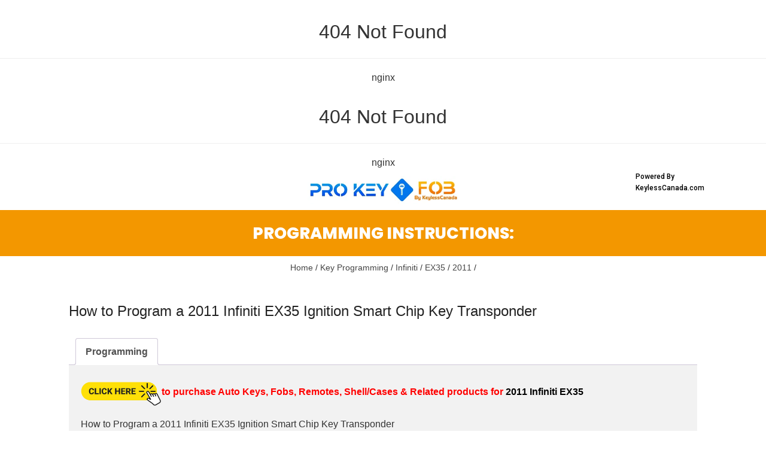

--- FILE ---
content_type: text/html; charset=UTF-8
request_url: https://programyourautokey.com/product/how-to-program-a-2011-infiniti-ex35-ignition-smart-chip-key-transponder/
body_size: 34350
content:
<html>
<head><title>404 Not Found</title></head>
<body>
<center><h1>404 Not Found</h1></center>
<hr><center>nginx</center>
</body>
</html>
<html>
<head><title>404 Not Found</title></head>
<body>
<center><h1>404 Not Found</h1></center>
<hr><center>nginx</center>
</body>
</html>
<!DOCTYPE html>
<html lang="en">
<head>
	<meta charset="UTF-8">
	<meta name="viewport" content="width=device-width, initial-scale=1.0, viewport-fit=cover" />						<script>document.documentElement.className = document.documentElement.className + ' yes-js js_active js'</script>
				<script>var ajaxurl = "https://programyourautokey.com/wp-admin/admin-ajax.php"</script><meta name='robots' content='index, follow, max-image-preview:large, max-snippet:-1, max-video-preview:-1' />
	<style>img:is([sizes="auto" i], [sizes^="auto," i]) { contain-intrinsic-size: 3000px 1500px }</style>
	<meta property="og:title" content="How to Program a 2011 Infiniti EX35 Ignition Smart Chip Key Transponder"/><meta property="og:type" content="article"/><meta property="og:url" content="https://programyourautokey.com/product/how-to-program-a-2011-infiniti-ex35-ignition-smart-chip-key-transponder/"/><meta property="og:site_name" content="KeyLessCanada : Instructions"/><meta property="og:image" content=""/>
    
	<!-- This site is optimized with the Yoast SEO plugin v22.8 - https://yoast.com/wordpress/plugins/seo/ -->
	<title>How to Program a 2011 Infiniti EX35 Ignition Smart Chip Key Transponder - KeyLessCanada : Instructions</title>
	<link rel="canonical" href="https://programyourautokey.com/product/how-to-program-a-2011-infiniti-ex35-ignition-smart-chip-key-transponder/" />
	<meta property="og:locale" content="en_US" />
	<meta property="og:type" content="article" />
	<meta property="og:title" content="How to Program a 2011 Infiniti EX35 Ignition Smart Chip Key Transponder - KeyLessCanada : Instructions" />
	<meta property="og:description" content="to purchase Auto Keys, Fobs, Remotes, Shell/Cases &#038; Related products for 2011 Infiniti EX35 How to Program a 2011 Infiniti EX35 Ignition Smart Chip Key Transponder Step-by-Step Programming Instructions: Programming this vehicle&#8217;s ignition key requires professional assistance and cannot be done onboard. 1. Find an automotive locksmith nearby using LocateALocksmith.com.2. If your vehicle is operational, consider driving to the locksmith&#8217;s location to potentially save on service fees.3. The locksmith will connect specialized computer equipment to your vehicle for programming. to purchase Auto Keys, Fobs, Remotes, Shell/Cases &#038; Related products for 2011 Infiniti EX35" />
	<meta property="og:url" content="https://programyourautokey.com/product/how-to-program-a-2011-infiniti-ex35-ignition-smart-chip-key-transponder/" />
	<meta property="og:site_name" content="KeyLessCanada : Instructions" />
	<meta property="article:modified_time" content="2024-07-08T16:01:33+00:00" />
	<meta property="og:image" content="https://programyourautokey.com/wp-content/uploads/2024/07/Click-Here.png" />
	<meta name="twitter:card" content="summary_large_image" />
	<script type="application/ld+json" class="yoast-schema-graph">{"@context":"https://schema.org","@graph":[{"@type":"WebPage","@id":"https://programyourautokey.com/product/how-to-program-a-2011-infiniti-ex35-ignition-smart-chip-key-transponder/","url":"https://programyourautokey.com/product/how-to-program-a-2011-infiniti-ex35-ignition-smart-chip-key-transponder/","name":"How to Program a 2011 Infiniti EX35 Ignition Smart Chip Key Transponder - KeyLessCanada : Instructions","isPartOf":{"@id":"https://programyourautokey.com/#website"},"primaryImageOfPage":{"@id":"https://programyourautokey.com/product/how-to-program-a-2011-infiniti-ex35-ignition-smart-chip-key-transponder/#primaryimage"},"image":{"@id":"https://programyourautokey.com/product/how-to-program-a-2011-infiniti-ex35-ignition-smart-chip-key-transponder/#primaryimage"},"thumbnailUrl":"https://programyourautokey.com/wp-content/uploads/2024/07/Click-Here.png","datePublished":"2024-05-06T10:51:19+00:00","dateModified":"2024-07-08T16:01:33+00:00","breadcrumb":{"@id":"https://programyourautokey.com/product/how-to-program-a-2011-infiniti-ex35-ignition-smart-chip-key-transponder/#breadcrumb"},"inLanguage":"en","potentialAction":[{"@type":"ReadAction","target":["https://programyourautokey.com/product/how-to-program-a-2011-infiniti-ex35-ignition-smart-chip-key-transponder/"]}]},{"@type":"ImageObject","inLanguage":"en","@id":"https://programyourautokey.com/product/how-to-program-a-2011-infiniti-ex35-ignition-smart-chip-key-transponder/#primaryimage","url":"https://programyourautokey.com/wp-content/uploads/2024/07/Click-Here.png","contentUrl":"https://programyourautokey.com/wp-content/uploads/2024/07/Click-Here.png","width":524,"height":168},{"@type":"BreadcrumbList","@id":"https://programyourautokey.com/product/how-to-program-a-2011-infiniti-ex35-ignition-smart-chip-key-transponder/#breadcrumb","itemListElement":[{"@type":"ListItem","position":1,"name":"Home","item":"https://programyourautokey.com/"},{"@type":"ListItem","position":2,"name":"How to Program a 2011 Infiniti EX35 Ignition Smart Chip Key Transponder"}]},{"@type":"WebSite","@id":"https://programyourautokey.com/#website","url":"https://programyourautokey.com/","name":"KeyLessCanada : Instructions","description":"","potentialAction":[{"@type":"SearchAction","target":{"@type":"EntryPoint","urlTemplate":"https://programyourautokey.com/?s={search_term_string}"},"query-input":"required name=search_term_string"}],"inLanguage":"en"}]}</script>
	<!-- / Yoast SEO plugin. -->


<link rel='dns-prefetch' href='//cdn.datatables.net' />
<link rel='dns-prefetch' href='//code.jquery.com' />
<link rel="alternate" type="application/rss+xml" title="KeyLessCanada : Instructions &raquo; Feed" href="https://programyourautokey.com/feed/" />
<link rel="alternate" type="application/rss+xml" title="KeyLessCanada : Instructions &raquo; Comments Feed" href="https://programyourautokey.com/comments/feed/" />
<link rel="alternate" type="application/rss+xml" title="KeyLessCanada : Instructions &raquo; How to Program a 2011 Infiniti EX35 Ignition Smart Chip Key Transponder Comments Feed" href="https://programyourautokey.com/product/how-to-program-a-2011-infiniti-ex35-ignition-smart-chip-key-transponder/feed/" />
<script type="text/javascript">
/* <![CDATA[ */
window._wpemojiSettings = {"baseUrl":"https:\/\/s.w.org\/images\/core\/emoji\/15.0.3\/72x72\/","ext":".png","svgUrl":"https:\/\/s.w.org\/images\/core\/emoji\/15.0.3\/svg\/","svgExt":".svg","source":{"concatemoji":"https:\/\/programyourautokey.com\/wp-includes\/js\/wp-emoji-release.min.js?ver=6.7.2"}};
/*! This file is auto-generated */
!function(i,n){var o,s,e;function c(e){try{var t={supportTests:e,timestamp:(new Date).valueOf()};sessionStorage.setItem(o,JSON.stringify(t))}catch(e){}}function p(e,t,n){e.clearRect(0,0,e.canvas.width,e.canvas.height),e.fillText(t,0,0);var t=new Uint32Array(e.getImageData(0,0,e.canvas.width,e.canvas.height).data),r=(e.clearRect(0,0,e.canvas.width,e.canvas.height),e.fillText(n,0,0),new Uint32Array(e.getImageData(0,0,e.canvas.width,e.canvas.height).data));return t.every(function(e,t){return e===r[t]})}function u(e,t,n){switch(t){case"flag":return n(e,"\ud83c\udff3\ufe0f\u200d\u26a7\ufe0f","\ud83c\udff3\ufe0f\u200b\u26a7\ufe0f")?!1:!n(e,"\ud83c\uddfa\ud83c\uddf3","\ud83c\uddfa\u200b\ud83c\uddf3")&&!n(e,"\ud83c\udff4\udb40\udc67\udb40\udc62\udb40\udc65\udb40\udc6e\udb40\udc67\udb40\udc7f","\ud83c\udff4\u200b\udb40\udc67\u200b\udb40\udc62\u200b\udb40\udc65\u200b\udb40\udc6e\u200b\udb40\udc67\u200b\udb40\udc7f");case"emoji":return!n(e,"\ud83d\udc26\u200d\u2b1b","\ud83d\udc26\u200b\u2b1b")}return!1}function f(e,t,n){var r="undefined"!=typeof WorkerGlobalScope&&self instanceof WorkerGlobalScope?new OffscreenCanvas(300,150):i.createElement("canvas"),a=r.getContext("2d",{willReadFrequently:!0}),o=(a.textBaseline="top",a.font="600 32px Arial",{});return e.forEach(function(e){o[e]=t(a,e,n)}),o}function t(e){var t=i.createElement("script");t.src=e,t.defer=!0,i.head.appendChild(t)}"undefined"!=typeof Promise&&(o="wpEmojiSettingsSupports",s=["flag","emoji"],n.supports={everything:!0,everythingExceptFlag:!0},e=new Promise(function(e){i.addEventListener("DOMContentLoaded",e,{once:!0})}),new Promise(function(t){var n=function(){try{var e=JSON.parse(sessionStorage.getItem(o));if("object"==typeof e&&"number"==typeof e.timestamp&&(new Date).valueOf()<e.timestamp+604800&&"object"==typeof e.supportTests)return e.supportTests}catch(e){}return null}();if(!n){if("undefined"!=typeof Worker&&"undefined"!=typeof OffscreenCanvas&&"undefined"!=typeof URL&&URL.createObjectURL&&"undefined"!=typeof Blob)try{var e="postMessage("+f.toString()+"("+[JSON.stringify(s),u.toString(),p.toString()].join(",")+"));",r=new Blob([e],{type:"text/javascript"}),a=new Worker(URL.createObjectURL(r),{name:"wpTestEmojiSupports"});return void(a.onmessage=function(e){c(n=e.data),a.terminate(),t(n)})}catch(e){}c(n=f(s,u,p))}t(n)}).then(function(e){for(var t in e)n.supports[t]=e[t],n.supports.everything=n.supports.everything&&n.supports[t],"flag"!==t&&(n.supports.everythingExceptFlag=n.supports.everythingExceptFlag&&n.supports[t]);n.supports.everythingExceptFlag=n.supports.everythingExceptFlag&&!n.supports.flag,n.DOMReady=!1,n.readyCallback=function(){n.DOMReady=!0}}).then(function(){return e}).then(function(){var e;n.supports.everything||(n.readyCallback(),(e=n.source||{}).concatemoji?t(e.concatemoji):e.wpemoji&&e.twemoji&&(t(e.twemoji),t(e.wpemoji)))}))}((window,document),window._wpemojiSettings);
/* ]]> */
</script>

<style id='wp-emoji-styles-inline-css' type='text/css'>

	img.wp-smiley, img.emoji {
		display: inline !important;
		border: none !important;
		box-shadow: none !important;
		height: 1em !important;
		width: 1em !important;
		margin: 0 0.07em !important;
		vertical-align: -0.1em !important;
		background: none !important;
		padding: 0 !important;
	}
</style>
<link rel='stylesheet' id='wp-block-library-css' href='https://programyourautokey.com/wp-includes/css/dist/block-library/style.min.css?ver=6.7.2' type='text/css' media='all' />
<link rel='stylesheet' id='jquery-selectBox-css' href='https://programyourautokey.com/wp-content/plugins/yith-woocommerce-wishlist/assets/css/jquery.selectBox.css?ver=1.2.0' type='text/css' media='all' />
<link rel='stylesheet' id='yith-wcwl-font-awesome-css' href='https://programyourautokey.com/wp-content/plugins/yith-woocommerce-wishlist/assets/css/font-awesome.css?ver=4.7.0' type='text/css' media='all' />
<link rel='stylesheet' id='woocommerce_prettyPhoto_css-css' href='//programyourautokey.com/wp-content/plugins/woocommerce/assets/css/prettyPhoto.css?ver=3.1.6' type='text/css' media='all' />
<link rel='stylesheet' id='yith-wcwl-main-css' href='https://programyourautokey.com/wp-content/plugins/yith-woocommerce-wishlist/assets/css/style.css?ver=3.35.0' type='text/css' media='all' />
<style id='yith-wcwl-main-inline-css' type='text/css'>
.yith-wcwl-share li a{color: #FFFFFF;}.yith-wcwl-share li a:hover{color: #FFFFFF;}.yith-wcwl-share a.facebook{background: #39599E; background-color: #39599E;}.yith-wcwl-share a.facebook:hover{background: #39599E; background-color: #39599E;}.yith-wcwl-share a.twitter{background: #45AFE2; background-color: #45AFE2;}.yith-wcwl-share a.twitter:hover{background: #39599E; background-color: #39599E;}.yith-wcwl-share a.pinterest{background: #AB2E31; background-color: #AB2E31;}.yith-wcwl-share a.pinterest:hover{background: #39599E; background-color: #39599E;}.yith-wcwl-share a.email{background: #FBB102; background-color: #FBB102;}.yith-wcwl-share a.email:hover{background: #39599E; background-color: #39599E;}.yith-wcwl-share a.whatsapp{background: #00A901; background-color: #00A901;}.yith-wcwl-share a.whatsapp:hover{background: #39599E; background-color: #39599E;}
</style>
<style id='classic-theme-styles-inline-css' type='text/css'>
/*! This file is auto-generated */
.wp-block-button__link{color:#fff;background-color:#32373c;border-radius:9999px;box-shadow:none;text-decoration:none;padding:calc(.667em + 2px) calc(1.333em + 2px);font-size:1.125em}.wp-block-file__button{background:#32373c;color:#fff;text-decoration:none}
</style>
<style id='global-styles-inline-css' type='text/css'>
:root{--wp--preset--aspect-ratio--square: 1;--wp--preset--aspect-ratio--4-3: 4/3;--wp--preset--aspect-ratio--3-4: 3/4;--wp--preset--aspect-ratio--3-2: 3/2;--wp--preset--aspect-ratio--2-3: 2/3;--wp--preset--aspect-ratio--16-9: 16/9;--wp--preset--aspect-ratio--9-16: 9/16;--wp--preset--color--black: #000000;--wp--preset--color--cyan-bluish-gray: #abb8c3;--wp--preset--color--white: #ffffff;--wp--preset--color--pale-pink: #f78da7;--wp--preset--color--vivid-red: #cf2e2e;--wp--preset--color--luminous-vivid-orange: #ff6900;--wp--preset--color--luminous-vivid-amber: #fcb900;--wp--preset--color--light-green-cyan: #7bdcb5;--wp--preset--color--vivid-green-cyan: #00d084;--wp--preset--color--pale-cyan-blue: #8ed1fc;--wp--preset--color--vivid-cyan-blue: #0693e3;--wp--preset--color--vivid-purple: #9b51e0;--wp--preset--gradient--vivid-cyan-blue-to-vivid-purple: linear-gradient(135deg,rgba(6,147,227,1) 0%,rgb(155,81,224) 100%);--wp--preset--gradient--light-green-cyan-to-vivid-green-cyan: linear-gradient(135deg,rgb(122,220,180) 0%,rgb(0,208,130) 100%);--wp--preset--gradient--luminous-vivid-amber-to-luminous-vivid-orange: linear-gradient(135deg,rgba(252,185,0,1) 0%,rgba(255,105,0,1) 100%);--wp--preset--gradient--luminous-vivid-orange-to-vivid-red: linear-gradient(135deg,rgba(255,105,0,1) 0%,rgb(207,46,46) 100%);--wp--preset--gradient--very-light-gray-to-cyan-bluish-gray: linear-gradient(135deg,rgb(238,238,238) 0%,rgb(169,184,195) 100%);--wp--preset--gradient--cool-to-warm-spectrum: linear-gradient(135deg,rgb(74,234,220) 0%,rgb(151,120,209) 20%,rgb(207,42,186) 40%,rgb(238,44,130) 60%,rgb(251,105,98) 80%,rgb(254,248,76) 100%);--wp--preset--gradient--blush-light-purple: linear-gradient(135deg,rgb(255,206,236) 0%,rgb(152,150,240) 100%);--wp--preset--gradient--blush-bordeaux: linear-gradient(135deg,rgb(254,205,165) 0%,rgb(254,45,45) 50%,rgb(107,0,62) 100%);--wp--preset--gradient--luminous-dusk: linear-gradient(135deg,rgb(255,203,112) 0%,rgb(199,81,192) 50%,rgb(65,88,208) 100%);--wp--preset--gradient--pale-ocean: linear-gradient(135deg,rgb(255,245,203) 0%,rgb(182,227,212) 50%,rgb(51,167,181) 100%);--wp--preset--gradient--electric-grass: linear-gradient(135deg,rgb(202,248,128) 0%,rgb(113,206,126) 100%);--wp--preset--gradient--midnight: linear-gradient(135deg,rgb(2,3,129) 0%,rgb(40,116,252) 100%);--wp--preset--font-size--small: 13px;--wp--preset--font-size--medium: 20px;--wp--preset--font-size--large: 36px;--wp--preset--font-size--x-large: 42px;--wp--preset--spacing--20: 0.44rem;--wp--preset--spacing--30: 0.67rem;--wp--preset--spacing--40: 1rem;--wp--preset--spacing--50: 1.5rem;--wp--preset--spacing--60: 2.25rem;--wp--preset--spacing--70: 3.38rem;--wp--preset--spacing--80: 5.06rem;--wp--preset--shadow--natural: 6px 6px 9px rgba(0, 0, 0, 0.2);--wp--preset--shadow--deep: 12px 12px 50px rgba(0, 0, 0, 0.4);--wp--preset--shadow--sharp: 6px 6px 0px rgba(0, 0, 0, 0.2);--wp--preset--shadow--outlined: 6px 6px 0px -3px rgba(255, 255, 255, 1), 6px 6px rgba(0, 0, 0, 1);--wp--preset--shadow--crisp: 6px 6px 0px rgba(0, 0, 0, 1);}:where(.is-layout-flex){gap: 0.5em;}:where(.is-layout-grid){gap: 0.5em;}body .is-layout-flex{display: flex;}.is-layout-flex{flex-wrap: wrap;align-items: center;}.is-layout-flex > :is(*, div){margin: 0;}body .is-layout-grid{display: grid;}.is-layout-grid > :is(*, div){margin: 0;}:where(.wp-block-columns.is-layout-flex){gap: 2em;}:where(.wp-block-columns.is-layout-grid){gap: 2em;}:where(.wp-block-post-template.is-layout-flex){gap: 1.25em;}:where(.wp-block-post-template.is-layout-grid){gap: 1.25em;}.has-black-color{color: var(--wp--preset--color--black) !important;}.has-cyan-bluish-gray-color{color: var(--wp--preset--color--cyan-bluish-gray) !important;}.has-white-color{color: var(--wp--preset--color--white) !important;}.has-pale-pink-color{color: var(--wp--preset--color--pale-pink) !important;}.has-vivid-red-color{color: var(--wp--preset--color--vivid-red) !important;}.has-luminous-vivid-orange-color{color: var(--wp--preset--color--luminous-vivid-orange) !important;}.has-luminous-vivid-amber-color{color: var(--wp--preset--color--luminous-vivid-amber) !important;}.has-light-green-cyan-color{color: var(--wp--preset--color--light-green-cyan) !important;}.has-vivid-green-cyan-color{color: var(--wp--preset--color--vivid-green-cyan) !important;}.has-pale-cyan-blue-color{color: var(--wp--preset--color--pale-cyan-blue) !important;}.has-vivid-cyan-blue-color{color: var(--wp--preset--color--vivid-cyan-blue) !important;}.has-vivid-purple-color{color: var(--wp--preset--color--vivid-purple) !important;}.has-black-background-color{background-color: var(--wp--preset--color--black) !important;}.has-cyan-bluish-gray-background-color{background-color: var(--wp--preset--color--cyan-bluish-gray) !important;}.has-white-background-color{background-color: var(--wp--preset--color--white) !important;}.has-pale-pink-background-color{background-color: var(--wp--preset--color--pale-pink) !important;}.has-vivid-red-background-color{background-color: var(--wp--preset--color--vivid-red) !important;}.has-luminous-vivid-orange-background-color{background-color: var(--wp--preset--color--luminous-vivid-orange) !important;}.has-luminous-vivid-amber-background-color{background-color: var(--wp--preset--color--luminous-vivid-amber) !important;}.has-light-green-cyan-background-color{background-color: var(--wp--preset--color--light-green-cyan) !important;}.has-vivid-green-cyan-background-color{background-color: var(--wp--preset--color--vivid-green-cyan) !important;}.has-pale-cyan-blue-background-color{background-color: var(--wp--preset--color--pale-cyan-blue) !important;}.has-vivid-cyan-blue-background-color{background-color: var(--wp--preset--color--vivid-cyan-blue) !important;}.has-vivid-purple-background-color{background-color: var(--wp--preset--color--vivid-purple) !important;}.has-black-border-color{border-color: var(--wp--preset--color--black) !important;}.has-cyan-bluish-gray-border-color{border-color: var(--wp--preset--color--cyan-bluish-gray) !important;}.has-white-border-color{border-color: var(--wp--preset--color--white) !important;}.has-pale-pink-border-color{border-color: var(--wp--preset--color--pale-pink) !important;}.has-vivid-red-border-color{border-color: var(--wp--preset--color--vivid-red) !important;}.has-luminous-vivid-orange-border-color{border-color: var(--wp--preset--color--luminous-vivid-orange) !important;}.has-luminous-vivid-amber-border-color{border-color: var(--wp--preset--color--luminous-vivid-amber) !important;}.has-light-green-cyan-border-color{border-color: var(--wp--preset--color--light-green-cyan) !important;}.has-vivid-green-cyan-border-color{border-color: var(--wp--preset--color--vivid-green-cyan) !important;}.has-pale-cyan-blue-border-color{border-color: var(--wp--preset--color--pale-cyan-blue) !important;}.has-vivid-cyan-blue-border-color{border-color: var(--wp--preset--color--vivid-cyan-blue) !important;}.has-vivid-purple-border-color{border-color: var(--wp--preset--color--vivid-purple) !important;}.has-vivid-cyan-blue-to-vivid-purple-gradient-background{background: var(--wp--preset--gradient--vivid-cyan-blue-to-vivid-purple) !important;}.has-light-green-cyan-to-vivid-green-cyan-gradient-background{background: var(--wp--preset--gradient--light-green-cyan-to-vivid-green-cyan) !important;}.has-luminous-vivid-amber-to-luminous-vivid-orange-gradient-background{background: var(--wp--preset--gradient--luminous-vivid-amber-to-luminous-vivid-orange) !important;}.has-luminous-vivid-orange-to-vivid-red-gradient-background{background: var(--wp--preset--gradient--luminous-vivid-orange-to-vivid-red) !important;}.has-very-light-gray-to-cyan-bluish-gray-gradient-background{background: var(--wp--preset--gradient--very-light-gray-to-cyan-bluish-gray) !important;}.has-cool-to-warm-spectrum-gradient-background{background: var(--wp--preset--gradient--cool-to-warm-spectrum) !important;}.has-blush-light-purple-gradient-background{background: var(--wp--preset--gradient--blush-light-purple) !important;}.has-blush-bordeaux-gradient-background{background: var(--wp--preset--gradient--blush-bordeaux) !important;}.has-luminous-dusk-gradient-background{background: var(--wp--preset--gradient--luminous-dusk) !important;}.has-pale-ocean-gradient-background{background: var(--wp--preset--gradient--pale-ocean) !important;}.has-electric-grass-gradient-background{background: var(--wp--preset--gradient--electric-grass) !important;}.has-midnight-gradient-background{background: var(--wp--preset--gradient--midnight) !important;}.has-small-font-size{font-size: var(--wp--preset--font-size--small) !important;}.has-medium-font-size{font-size: var(--wp--preset--font-size--medium) !important;}.has-large-font-size{font-size: var(--wp--preset--font-size--large) !important;}.has-x-large-font-size{font-size: var(--wp--preset--font-size--x-large) !important;}
:where(.wp-block-post-template.is-layout-flex){gap: 1.25em;}:where(.wp-block-post-template.is-layout-grid){gap: 1.25em;}
:where(.wp-block-columns.is-layout-flex){gap: 2em;}:where(.wp-block-columns.is-layout-grid){gap: 2em;}
:root :where(.wp-block-pullquote){font-size: 1.5em;line-height: 1.6;}
</style>
<link rel='stylesheet' id='datatables-css-css' href='https://cdn.datatables.net/1.11.3/css/jquery.dataTables.css?ver=1.11.3' type='text/css' media='all' />
<link rel='stylesheet' id='jquery-ui-css' href='https://code.jquery.com/ui/1.12.0/themes/smoothness/jquery-ui.css?ver=6.7.2' type='text/css' media='all' />
<link rel='stylesheet' id='contact-form-7-css' href='https://programyourautokey.com/wp-content/plugins/contact-form-7/includes/css/styles.css?ver=5.9.5' type='text/css' media='all' />
<link rel='stylesheet' id='bkswcss-css' href='https://programyourautokey.com/wp-content/plugins/rubik-shortcode/css/shortcode.css?ver=6.7.2' type='text/css' media='all' />
<link rel='stylesheet' id='photoswipe-css' href='https://programyourautokey.com/wp-content/plugins/woocommerce/assets/css/photoswipe/photoswipe.min.css?ver=8.9.3' type='text/css' media='all' />
<link rel='stylesheet' id='photoswipe-default-skin-css' href='https://programyourautokey.com/wp-content/plugins/woocommerce/assets/css/photoswipe/default-skin/default-skin.min.css?ver=8.9.3' type='text/css' media='all' />
<link rel='stylesheet' id='woocommerce-layout-css' href='https://programyourautokey.com/wp-content/plugins/woocommerce/assets/css/woocommerce-layout.css?ver=8.9.3' type='text/css' media='all' />
<link rel='stylesheet' id='woocommerce-smallscreen-css' href='https://programyourautokey.com/wp-content/plugins/woocommerce/assets/css/woocommerce-smallscreen.css?ver=8.9.3' type='text/css' media='only screen and (max-width: 768px)' />
<link rel='stylesheet' id='woocommerce-general-css' href='https://programyourautokey.com/wp-content/plugins/woocommerce/assets/css/woocommerce.css?ver=8.9.3' type='text/css' media='all' />
<style id='woocommerce-inline-inline-css' type='text/css'>
.woocommerce form .form-row .required { visibility: visible; }
</style>
<link rel='stylesheet' id='jquery-colorbox-css' href='https://programyourautokey.com/wp-content/plugins/yith-woocommerce-compare/assets/css/colorbox.css?ver=1.4.21' type='text/css' media='all' />
<link rel='stylesheet' id='yith-quick-view-css' href='https://programyourautokey.com/wp-content/plugins/yith-woocommerce-quick-view/assets/css/yith-quick-view.css?ver=1.39.0' type='text/css' media='all' />
<style id='yith-quick-view-inline-css' type='text/css'>

				#yith-quick-view-modal .yith-wcqv-main{background:#ffffff;}
				#yith-quick-view-close{color:#cdcdcd;}
				#yith-quick-view-close:hover{color:#ff0000;}
</style>
<link rel='stylesheet' id='bootstrap-css' href='https://programyourautokey.com/wp-content/themes/rubik/framework/bootstrap/css/bootstrap.css?ver=6.7.2' type='text/css' media='all' />
<link rel='stylesheet' id='fa-css' href='https://programyourautokey.com/wp-content/themes/rubik/css/fonts/awesome-fonts/css/font-awesome.min.css?ver=6.7.2' type='text/css' media='all' />
<link rel='stylesheet' id='rubik-external-css' href='https://programyourautokey.com/wp-content/themes/rubik/css/external.css?ver=6.7.2' type='text/css' media='all' />
<link rel='stylesheet' id='rubik-style-css' href='https://programyourautokey.com/wp-content/themes/rubik/css/bkstyle.css?ver=6.7.2' type='text/css' media='all' />
<style id='rubik-style-inline-css' type='text/css'>
.bk-breadcrumbs-wrap{display: none;}::selection {color: #FFF; background: #EA2323;}::-webkit-selection {color: #FFF; background: #EA2323;}.content_out.small-post h4:hover,
            .bk-sub-posts .post-title a:hover,
            .bk-blog-content .meta-wrap .post-category, 
             .breadcrumbs .fa-home, .module-feature2 .meta-wrap .post-category, .module-tech-grid ul li .meta > div.post-category a, .module-pyramid-grid ul li .meta > div.post-category a,
             
             p > a, p > a:hover, .single-page .article-content a:hover, .single-page .article-content a:visited, .content_out.small-post .meta .post-category, .bk-sub-menu li > a:hover,
            #top-menu>ul>li > .sub-menu a:hover, .bk-dropdown-menu li > a:hover, .widget-twitter .fa-twitter,
            .widget-twitter ul.slides li .twitter-message a, .content_in .meta > div.post-category a,
            .row-type .meta-wrap .post-category, .article-content li a, .article-content p a,
            .s-post-header .meta > .post-category, .breadcrumbs .location,
            .s-post-nav .nav-title span, .error-number h4, .redirect-home, .module-breaking-carousel .flex-direction-nav .flex-next, .module-breaking-carousel:hover .flex-direction-nav .flex-prev,
            .bk-author-box .author-info .author-title:hover, .bk-author-box .author-info .bk-author-page-contact a:hover, .module-feature2 .meta .post-category, 
            .bk-blog-content .meta .post-category, .bk-forum-title:hover,
            .content_out .post-c-wrap .readmore a:hover, .module-blog ul li .readmore a:hover, .widget_latest_replies .details h4:hover,
            #pagination .page-numbers, .post-page-links a, .single-page .icon-play, #wp-calendar tbody td a, #wp-calendar tfoot #prev,
            .widget_comment .post-title:hover,
            .widget_latest_replies .details .comment-author, .widget_recent_topics .details .comment-author a,
             a.bk_u_login:hover, a.bk_u_logout:hover, .bk-back-login:hover, 
            .main-nav.bk-menu-light .bk-sub-menu li > a:hover, .main-nav.bk-menu-light .bk-sub-posts .post-title a:hover,
            .row-type h4:hover, .widget-social ul li a:hover, .module-large-blog .post-c-wrap h4:hover,
            .module-feature2 .content_out h4:hover, .module-classic-blog .bk-blog-content h4:hover, .content_out .meta > div.post-author a:hover,
            .s-post-header .meta > div.post-author a:hover, .s-post-header .post-category a, .module-title .bk-tabs.active a,
            .bk-tabs-dropdown:hover .bk-tabs-more, .header-5 .main-menu > ul > li.current-menu-item > a, .header-5 .main-menu > ul > li.current-menu-item > a:hover,
            .header-2 .main-menu > ul > li.current-menu-item > a, .header-2 .main-menu > ul > li.current-menu-item > a:hover,
            .nav-btn h3:hover, .title > a:hover, .module-grid-7 .grid7-col:first-child:hover .title,
            .widget a:hover, .ticker-content a:hover, .heading-related-posts h4:hover, .s-template-14 .heading-related-posts h4:hover,
            .s-template-16 .heading-related-posts h4:hover
            {color: #EA2323;}#top-menu>ul>li > .sub-menu, .bk-dropdown-menu, .s-post-nav .nav-title span,
            .s-post-nav .nav-title span, .bk-mega-menu, .bk-mega-column-menu, .search-loadding, #comment-submit:hover, .s-tags a:hover, input[type='submit']:hover,
            .ticker-controls li.jnt-prev:hover:before, .ticker-controls li.jnt-next:hover:after,
            #pagination .page-numbers, .post-page-links a, .post-page-links > span, .widget-twitter .flex-direction-nav li a:hover, .menu-location-title,
            .button:hover, .bk-lwa:hover > .bk-account-info, .bk-back-login:hover,
            .page-nav .current, .widget_tag_cloud .tagcloud a:hover
            {border-color: #EA2323;}.sidebar_header_24 .sidebar-wrap .widget-title
            {border-color: #333;}.sidebar_header_25 .sidebar-wrap .widget-title h3:after, .module_header_11 .module-title h2:after
            {border-left-color: #333;}.module_header_11 .module-title h2 
            {background-color: #333;}.footer_header_15 .footer .widget-title h3:after
            {border-left-color: #333;}.module_header_13 .module-title h2:before
            {border-color: #EA2323 transparent transparent transparent;}.bk-preload-wrapper:after {border-top-color: #EA2323; border-bottom-color: #EA2323;}.s-tags a:hover, .s-post-nav .icon, #comment-submit:hover, .flex-direction-nav li a,
            .widget-twitter .flex-direction-nav li a:hover,.button:hover, .widget_most_commented .comments,
            .footer .widget-title h3, .post-c-wrap .readmore a:hover, .ticker-title span, .ticker-controls li.jnt-prev:hover:before, 
            .ticker-controls li.jnt-next:hover:after,
            .widget_tag_cloud .tagcloud a:hover, .footer .widget_tag_cloud .tagcloud a:hover, input[type='submit']:hover,
            
            .thumb, .module-fw-slider .flex-control-nav li a.flex-active, .module-breaking-carousel .content_out.small-post .meta:after,
            .footer .cm-flex .flex-control-paging li a.flex-active, .header-1 .main-nav .menu > li.current-menu-item, 
            .header-3 .main-nav .menu > li.current-menu-item,
            .module-feature2 .flex-direction-nav li a, 
            .bk-review-box .bk-overlay span, .bk-score-box, .share-total, #pagination .page-numbers.current, .post-page-links > span,
            .widget_display_stats dd strong, .widget_display_search .search-icon, .searchform-wrap .search-icon,
            #back-top, .module-square-grid .content_in_wrapper, .bk_tabs .ui-tabs-nav li.ui-tabs-active, #bk-gallery-carousel .bk-gallery-item:before,
            .page-nav .current, .bk-page-header.header-1 .main-menu > ul > li:hover > a:after, .bk-page-header.header-2 .main-menu > ul > li:hover > a:after,
            .module_header_13 .module-title h2, .bk-page-header.header-3 .main-menu > ul > li:hover > a:after, .loadmore span.ajaxtext,
            .heading-related-posts h4:hover:before, .s-template-14 .heading-related-posts h4:hover:before, .s-template-16 .heading-related-posts h4:hover:before,
            div.wpforms-container-full .wpforms-form button[type=submit], div.wpforms-container-full .wpforms-form button[type=submit]:hover
            {background-color: #EA2323;}.content_out .review-score, ::-webkit-scrollbar-thumb
            {background-color: rgba(234,35,35,0.9)}.footer .cm-flex .flex-control-paging li a
            {background-color: rgba(234,35,35,0.3)}.widget_most_commented .comments:after 
            {border-right-color: #EA2323;}.post-category a:after 
            {border-left-color: #EA2323;}#page-wrap { width: auto; }.header-inner {margin-top: 50px;}.header-inner {margin-bottom: 50px;}.footer {padding-top: 50px;}.footer .footer-lower {margin-top: 50px;}.sidebar-wrap .widget-title h3:before{border-color: #333 transparent transparent transparent;}.footer .widget-title h3:before{border-color: #333 transparent transparent transparent;}.bkmodule-dark .content_in .bk-thumb-wrap {background-color: #000 !important;}.post-category a{
            background-color: #EA2323; 
            color:  #fff !important;
            padding: 1px 5px 2px 5px;
        }
</style>
<link rel='stylesheet' id='rubik-1110-css' href='https://programyourautokey.com/wp-content/themes/rubik/css/css_w/css_1110.css?ver=6.7.2' type='text/css' media='all' />
<link rel='stylesheet' id='rubik-responsive-css' href='https://programyourautokey.com/wp-content/themes/rubik/css/responsive.css?ver=6.7.2' type='text/css' media='all' />
<link rel='stylesheet' id='elementor-frontend-css' href='https://programyourautokey.com/wp-content/plugins/elementor/assets/css/frontend-lite.min.css?ver=3.21.8' type='text/css' media='all' />
<link rel='stylesheet' id='swiper-css' href='https://programyourautokey.com/wp-content/plugins/elementor/assets/lib/swiper/v8/css/swiper.min.css?ver=8.4.5' type='text/css' media='all' />
<link rel='stylesheet' id='elementor-post-1457-css' href='https://programyourautokey.com/wp-content/uploads/elementor/css/post-1457.css?ver=1739982991' type='text/css' media='all' />
<link rel='stylesheet' id='elementor-pro-css' href='https://programyourautokey.com/wp-content/plugins/elementor-pro/assets/css/frontend-lite.min.css?ver=3.19.2' type='text/css' media='all' />
<link rel='stylesheet' id='elementor-global-css' href='https://programyourautokey.com/wp-content/uploads/elementor/css/global.css?ver=1739983000' type='text/css' media='all' />
<link rel='stylesheet' id='elementor-post-1469-css' href='https://programyourautokey.com/wp-content/uploads/elementor/css/post-1469.css?ver=1739983000' type='text/css' media='all' />
<link rel='stylesheet' id='elementor-post-1477-css' href='https://programyourautokey.com/wp-content/uploads/elementor/css/post-1477.css?ver=1739983000' type='text/css' media='all' />
<link rel='stylesheet' id='newsletter-css' href='https://programyourautokey.com/wp-content/plugins/newsletter/style.css?ver=8.3.8' type='text/css' media='all' />
<link rel='stylesheet' id='google-fonts-1-css' href='https://fonts.googleapis.com/css?family=Roboto%3A100%2C100italic%2C200%2C200italic%2C300%2C300italic%2C400%2C400italic%2C500%2C500italic%2C600%2C600italic%2C700%2C700italic%2C800%2C800italic%2C900%2C900italic%7CRoboto+Slab%3A100%2C100italic%2C200%2C200italic%2C300%2C300italic%2C400%2C400italic%2C500%2C500italic%2C600%2C600italic%2C700%2C700italic%2C800%2C800italic%2C900%2C900italic%7CPoppins%3A100%2C100italic%2C200%2C200italic%2C300%2C300italic%2C400%2C400italic%2C500%2C500italic%2C600%2C600italic%2C700%2C700italic%2C800%2C800italic%2C900%2C900italic&#038;display=swap&#038;ver=6.7.2' type='text/css' media='all' />
<link rel="preconnect" href="https://fonts.gstatic.com/" crossorigin><script type="text/javascript" src="https://programyourautokey.com/wp-includes/js/jquery/jquery.min.js?ver=3.7.1" id="jquery-core-js"></script>
<script type="text/javascript" src="https://programyourautokey.com/wp-includes/js/jquery/jquery-migrate.min.js?ver=3.4.1" id="jquery-migrate-js"></script>
<script type="text/javascript" src="https://programyourautokey.com/wp-includes/js/jquery/ui/core.min.js?ver=1.13.3" id="jquery-ui-core-js"></script>
<script type="text/javascript" src="https://programyourautokey.com/wp-includes/js/jquery/ui/datepicker.min.js?ver=1.13.3" id="jquery-ui-datepicker-js"></script>
<script type="text/javascript" id="jquery-ui-datepicker-js-after">
/* <![CDATA[ */
jQuery(function(jQuery){jQuery.datepicker.setDefaults({"closeText":"Close","currentText":"Today","monthNames":["January","February","March","April","May","June","July","August","September","October","November","December"],"monthNamesShort":["Jan","Feb","Mar","Apr","May","Jun","Jul","Aug","Sep","Oct","Nov","Dec"],"nextText":"Next","prevText":"Previous","dayNames":["Sunday","Monday","Tuesday","Wednesday","Thursday","Friday","Saturday"],"dayNamesShort":["Sun","Mon","Tue","Wed","Thu","Fri","Sat"],"dayNamesMin":["S","M","T","W","T","F","S"],"dateFormat":"MM d, yy","firstDay":1,"isRTL":false});});
/* ]]> */
</script>
<script type="text/javascript" id="ajax-request-amadeus-flight-offers-js-extra">
/* <![CDATA[ */
var ajax_object = {"ajax_url":"https:\/\/programyourautokey.com\/wp-admin\/admin-ajax.php"};
/* ]]> */
</script>
<script type="text/javascript" src="https://programyourautokey.com/wp-content/plugins/amadeus-flight-offers-search/js/amadeus-flight-offers-search.js?ver=1" id="ajax-request-amadeus-flight-offers-js"></script>
<script type="text/javascript" src="https://programyourautokey.com/wp-content/plugins/woocommerce/assets/js/jquery-blockui/jquery.blockUI.min.js?ver=2.7.0-wc.8.9.3" id="jquery-blockui-js" data-wp-strategy="defer"></script>
<script type="text/javascript" id="wc-add-to-cart-js-extra">
/* <![CDATA[ */
var wc_add_to_cart_params = {"ajax_url":"\/wp-admin\/admin-ajax.php","wc_ajax_url":"\/?wc-ajax=%%endpoint%%","i18n_view_cart":"View cart","cart_url":"https:\/\/programyourautokey.com\/cart\/","is_cart":"","cart_redirect_after_add":"no"};
/* ]]> */
</script>
<script type="text/javascript" src="https://programyourautokey.com/wp-content/plugins/woocommerce/assets/js/frontend/add-to-cart.min.js?ver=8.9.3" id="wc-add-to-cart-js" data-wp-strategy="defer"></script>
<script type="text/javascript" src="https://programyourautokey.com/wp-content/plugins/woocommerce/assets/js/zoom/jquery.zoom.min.js?ver=1.7.21-wc.8.9.3" id="zoom-js" defer="defer" data-wp-strategy="defer"></script>
<script type="text/javascript" src="https://programyourautokey.com/wp-content/plugins/woocommerce/assets/js/photoswipe/photoswipe.min.js?ver=4.1.1-wc.8.9.3" id="photoswipe-js" defer="defer" data-wp-strategy="defer"></script>
<script type="text/javascript" src="https://programyourautokey.com/wp-content/plugins/woocommerce/assets/js/photoswipe/photoswipe-ui-default.min.js?ver=4.1.1-wc.8.9.3" id="photoswipe-ui-default-js" defer="defer" data-wp-strategy="defer"></script>
<script type="text/javascript" id="wc-single-product-js-extra">
/* <![CDATA[ */
var wc_single_product_params = {"i18n_required_rating_text":"Please select a rating","review_rating_required":"yes","flexslider":{"rtl":false,"animation":"slide","smoothHeight":true,"directionNav":false,"controlNav":"thumbnails","slideshow":false,"animationSpeed":500,"animationLoop":false,"allowOneSlide":false},"zoom_enabled":"1","zoom_options":[],"photoswipe_enabled":"1","photoswipe_options":{"shareEl":false,"closeOnScroll":false,"history":false,"hideAnimationDuration":0,"showAnimationDuration":0},"flexslider_enabled":"1"};
/* ]]> */
</script>
<script type="text/javascript" src="https://programyourautokey.com/wp-content/plugins/woocommerce/assets/js/frontend/single-product.min.js?ver=8.9.3" id="wc-single-product-js" defer="defer" data-wp-strategy="defer"></script>
<script type="text/javascript" src="https://programyourautokey.com/wp-content/plugins/woocommerce/assets/js/js-cookie/js.cookie.min.js?ver=2.1.4-wc.8.9.3" id="js-cookie-js" defer="defer" data-wp-strategy="defer"></script>
<script type="text/javascript" id="woocommerce-js-extra">
/* <![CDATA[ */
var woocommerce_params = {"ajax_url":"\/wp-admin\/admin-ajax.php","wc_ajax_url":"\/?wc-ajax=%%endpoint%%"};
/* ]]> */
</script>
<script type="text/javascript" src="https://programyourautokey.com/wp-content/plugins/woocommerce/assets/js/frontend/woocommerce.min.js?ver=8.9.3" id="woocommerce-js" defer="defer" data-wp-strategy="defer"></script>
<script type="text/javascript" src="https://programyourautokey.com/wp-content/plugins/js_composer/assets/js/vendors/woocommerce-add-to-cart.js?ver=6.9.0" id="vc_woocommerce-add-to-cart-js-js"></script>
<link rel="https://api.w.org/" href="https://programyourautokey.com/wp-json/" /><link rel="alternate" title="JSON" type="application/json" href="https://programyourautokey.com/wp-json/wp/v2/product/17504" /><link rel="EditURI" type="application/rsd+xml" title="RSD" href="https://programyourautokey.com/xmlrpc.php?rsd" />
<meta name="generator" content="WordPress 6.7.2" />
<meta name="generator" content="WooCommerce 8.9.3" />
<link rel='shortlink' href='https://programyourautokey.com/?p=17504' />
<link rel="alternate" title="oEmbed (JSON)" type="application/json+oembed" href="https://programyourautokey.com/wp-json/oembed/1.0/embed?url=https%3A%2F%2Fprogramyourautokey.com%2Fproduct%2Fhow-to-program-a-2011-infiniti-ex35-ignition-smart-chip-key-transponder%2F" />
<link rel="alternate" title="oEmbed (XML)" type="text/xml+oembed" href="https://programyourautokey.com/wp-json/oembed/1.0/embed?url=https%3A%2F%2Fprogramyourautokey.com%2Fproduct%2Fhow-to-program-a-2011-infiniti-ex35-ignition-smart-chip-key-transponder%2F&#038;format=xml" />
<!-- start Simple Custom CSS and JS -->
<script type="text/javascript">
document.addEventListener('DOMContentLoaded', function() {
    var breadcrumbs = document.getElementById('breadcrumbs-data');
    if (breadcrumbs) {
        var breadcrumbsContent = breadcrumbs.innerHTML;

        var breadcrumbElement1 = document.getElementById('breadcrumbs');
        if (breadcrumbElement1) {
            breadcrumbElement1.innerHTML = breadcrumbsContent;
        }

        var breadcrumbElement2 = document.getElementById('breadcrumbs2');
        if (breadcrumbElement2) {
            breadcrumbElement2.innerHTML = breadcrumbsContent;
        }
    }
});

</script>
<!-- end Simple Custom CSS and JS -->
<!-- start Simple Custom CSS and JS -->
<script type="text/javascript">
/* Default comment here */ 


// jQuery(document).ready(function($) {
//     $('.category-link').on('click', function(e) {
//         e.preventDefault();
// 		console.log("kkkkkkkkkkkkkkkkkkkkkkkkk")
//         var categoryId = $(this).data('category-id');
//         $.ajax({
//             url: ajax_params.ajax_url,
//             type: 'POST',
//             data: {
//                 action: 'fetch_subcategories',
//                 category_id: categoryId
//             },
//             success: function(response) {
//                 $('#subcategory-container').html(response);
//             }
//         });
//     });
// });</script>
<!-- end Simple Custom CSS and JS -->
	<noscript><style>.woocommerce-product-gallery{ opacity: 1 !important; }</style></noscript>
	<meta name="generator" content="Elementor 3.21.8; features: e_optimized_assets_loading, e_optimized_css_loading, e_font_icon_svg, additional_custom_breakpoints, e_lazyload; settings: css_print_method-external, google_font-enabled, font_display-swap">
			<style>
				.e-con.e-parent:nth-of-type(n+4):not(.e-lazyloaded):not(.e-no-lazyload),
				.e-con.e-parent:nth-of-type(n+4):not(.e-lazyloaded):not(.e-no-lazyload) * {
					background-image: none !important;
				}
				@media screen and (max-height: 1024px) {
					.e-con.e-parent:nth-of-type(n+3):not(.e-lazyloaded):not(.e-no-lazyload),
					.e-con.e-parent:nth-of-type(n+3):not(.e-lazyloaded):not(.e-no-lazyload) * {
						background-image: none !important;
					}
				}
				@media screen and (max-height: 640px) {
					.e-con.e-parent:nth-of-type(n+2):not(.e-lazyloaded):not(.e-no-lazyload),
					.e-con.e-parent:nth-of-type(n+2):not(.e-lazyloaded):not(.e-no-lazyload) * {
						background-image: none !important;
					}
				}
			</style>
			<meta name="generator" content="Powered by WPBakery Page Builder - drag and drop page builder for WordPress."/>
<meta name="generator" content="Powered by Slider Revolution 6.5.31 - responsive, Mobile-Friendly Slider Plugin for WordPress with comfortable drag and drop interface." />
<link rel="icon" href="https://programyourautokey.com/wp-content/uploads/2024/04/cropped-WhatsApp_Image_2024-03-05_at_6.21.04_PM_400x-32x32.png" sizes="32x32" />
<link rel="icon" href="https://programyourautokey.com/wp-content/uploads/2024/04/cropped-WhatsApp_Image_2024-03-05_at_6.21.04_PM_400x-192x192.png" sizes="192x192" />
<link rel="apple-touch-icon" href="https://programyourautokey.com/wp-content/uploads/2024/04/cropped-WhatsApp_Image_2024-03-05_at_6.21.04_PM_400x-180x180.png" />
<meta name="msapplication-TileImage" content="https://programyourautokey.com/wp-content/uploads/2024/04/cropped-WhatsApp_Image_2024-03-05_at_6.21.04_PM_400x-270x270.png" />
<script>function setREVStartSize(e){
			//window.requestAnimationFrame(function() {
				window.RSIW = window.RSIW===undefined ? window.innerWidth : window.RSIW;
				window.RSIH = window.RSIH===undefined ? window.innerHeight : window.RSIH;
				try {
					var pw = document.getElementById(e.c).parentNode.offsetWidth,
						newh;
					pw = pw===0 || isNaN(pw) || (e.l=="fullwidth" || e.layout=="fullwidth") ? window.RSIW : pw;
					e.tabw = e.tabw===undefined ? 0 : parseInt(e.tabw);
					e.thumbw = e.thumbw===undefined ? 0 : parseInt(e.thumbw);
					e.tabh = e.tabh===undefined ? 0 : parseInt(e.tabh);
					e.thumbh = e.thumbh===undefined ? 0 : parseInt(e.thumbh);
					e.tabhide = e.tabhide===undefined ? 0 : parseInt(e.tabhide);
					e.thumbhide = e.thumbhide===undefined ? 0 : parseInt(e.thumbhide);
					e.mh = e.mh===undefined || e.mh=="" || e.mh==="auto" ? 0 : parseInt(e.mh,0);
					if(e.layout==="fullscreen" || e.l==="fullscreen")
						newh = Math.max(e.mh,window.RSIH);
					else{
						e.gw = Array.isArray(e.gw) ? e.gw : [e.gw];
						for (var i in e.rl) if (e.gw[i]===undefined || e.gw[i]===0) e.gw[i] = e.gw[i-1];
						e.gh = e.el===undefined || e.el==="" || (Array.isArray(e.el) && e.el.length==0)? e.gh : e.el;
						e.gh = Array.isArray(e.gh) ? e.gh : [e.gh];
						for (var i in e.rl) if (e.gh[i]===undefined || e.gh[i]===0) e.gh[i] = e.gh[i-1];
											
						var nl = new Array(e.rl.length),
							ix = 0,
							sl;
						e.tabw = e.tabhide>=pw ? 0 : e.tabw;
						e.thumbw = e.thumbhide>=pw ? 0 : e.thumbw;
						e.tabh = e.tabhide>=pw ? 0 : e.tabh;
						e.thumbh = e.thumbhide>=pw ? 0 : e.thumbh;
						for (var i in e.rl) nl[i] = e.rl[i]<window.RSIW ? 0 : e.rl[i];
						sl = nl[0];
						for (var i in nl) if (sl>nl[i] && nl[i]>0) { sl = nl[i]; ix=i;}
						var m = pw>(e.gw[ix]+e.tabw+e.thumbw) ? 1 : (pw-(e.tabw+e.thumbw)) / (e.gw[ix]);
						newh =  (e.gh[ix] * m) + (e.tabh + e.thumbh);
					}
					var el = document.getElementById(e.c);
					if (el!==null && el) el.style.height = newh+"px";
					el = document.getElementById(e.c+"_wrapper");
					if (el!==null && el) {
						el.style.height = newh+"px";
						el.style.display = "block";
					}
				} catch(e){
					console.log("Failure at Presize of Slider:" + e)
				}
			//});
		  };</script>
		<style type="text/css" id="wp-custom-css">
			* {
    font-family: Arial, sans-serif;
}
.post-item h3,
.custom-category-list li {
  
    margin: 10px;
	font-weight : 900 !important;
}
.s-post-header h1 {
    
    font-size: 24px !important;
}

.s-post-header .meta,
.top-pos,
#tab-description h2,
.comment-box,
#s-related-articles,
.bk-author-box,
.s-static-post-nav,
.related,
.woocommerce div.product div.images.woocommerce-product-gallery,.woocommerce div.product div.summary,
.yith-wcqv-button,
.woocommerce ul.products li.product .woocommerce-placeholder,
.page-title-wrapper{
	display : none !important;
}

.woocommerce ul.products li.product .button {
    display: inline-block;
    color: white;
    font-size: 14px;
    font-weight: 300;
    background: #9fda12;
    margin-top: 1em;
}
.category-item a,
.subcategory-item a {
    font-family: "Britannic Bold", Arial, sans-serif;
}
.woocommerce div.product .woocommerce-tabs ul.tabs {

	margin: 0px !important;
}
.woocommerce div.product .woocommerce-tabs .panel {
    background: #f2f2f2;
    margin: 0 0 2em;
    padding: 20px;
}
/* .custom-category-list li{
	
    background: #f4f4f4;
    padding: 20px 30px;

} */
.custom-category-list {
    display: flex;
    flex-wrap: wrap; /* Allows categories to wrap onto the next line if more than five */
    justify-content: center; /* Distributes space evenly */
  
    padding: 20px 0; /* Padding around the items */
    
}

.category-item {
    flex-basis: 18%; /* Makes each item roughly 20% of the container's width, adjusts for margin */
    text-align: center; /* Centers text horizontally */
    font-family: Arial, sans-serif; /* Font styling */
    font-size: 16px; /* Font size */
    color: #333; /* Text color */
    margin: 10px 1%; /* Margins between items, 1% on each side */
    padding: 10px 0; /* Padding inside each item */
    box-sizing: border-box; /* Ensures padding and border are included in the width */
}

.category-item a {
    color: inherit; /* Keeps text color consistent */
    text-decoration: none; /* No underline */
}

.custom-category-list, .subcategory-row {
    font-family: fantasy;
    list-style: none;
    font-size: 37px;
    color: #0076ee;
}

.category-item a:hover {
    text-decoration: underline; /* Underline on hover */
    background-color: #ddd; /* Background color on hover */
    cursor: pointer; /* Pointer cursor on hover */
}

.category-item a, .subcategory-item a {
    /* font-family: 'Poppins'; */
    font-family: fantasy !important;
	font-size: 37px !important;
}
.subcategory-row {
    display: flex;
    flex-wrap: wrap;  
    justify-content: space-around;  
    margin-top: 20px;
}

.subcategory-item {
    flex: 1 1 18%;  
    text-align: center;
    margin: 5px;  
    box-sizing: border-box;
}

.subcategory-item a {
    display: block;
    padding: 10px;
    background-color: #f4f4f4;
    /* border: 1px solid #ccc; */
    color: #0076ef;
    text-decoration: none;
}

.subcategory-item a:hover {
    background-color: #ddd; 
    cursor: pointer;
}

.all-module-wrapper .module-list {
	margin: 0 -15px;
}
.all-module-wrapper .module-list li {
	background-repeat: no-repeat;
  margin: 15px;
    float: left;
    width: 100px;
    height: auto;
    text-align: center;
    background-position: center top;
}
.all-module-wrapper .module-list li a {
	    display: block;
    width: 100px;
    height: 70px;
    margin-bottom: 10px;
    padding: 0;
    font-size: 0;
    position: relative;
}
.all-module-wrapper .module-list li p {
    margin-top: 6px;
    line-height: 1.3;
    font-size: 10px;
    max-height: 3.9em;
    overflow: hidden;
}
.all-module-wrapper .module-list .module-selected {
	border: 2px solid #EA2323;
}

.has-sb .all-module-wrapper .module-list li {
	margin: 10px;
}
.has-sb .all-module-wrapper .module-list {
    margin: 0 -10px;
}
		</style>
		<noscript><style> .wpb_animate_when_almost_visible { opacity: 1; }</style></noscript></head>
<body class="product-template-default single single-product postid-17504 theme-rubik woocommerce woocommerce-page woocommerce-no-js wpb-js-composer js-comp-ver-6.9.0 vc_responsive elementor-default elementor-kit-1457">
		<div data-elementor-type="header" data-elementor-id="1469" class="elementor elementor-1469 elementor-location-header" data-elementor-post-type="elementor_library">
			<div class="elementor-element elementor-element-f676d28 e-flex e-con-boxed e-con e-parent" data-id="f676d28" data-element_type="container">
					<div class="e-con-inner">
				<div class="elementor-element elementor-element-a469ad2 elementor-widget elementor-widget-image" data-id="a469ad2" data-element_type="widget" data-widget_type="image.default">
				<div class="elementor-widget-container">
			<style>/*! elementor - v3.21.0 - 26-05-2024 */
.elementor-widget-image{text-align:center}.elementor-widget-image a{display:inline-block}.elementor-widget-image a img[src$=".svg"]{width:48px}.elementor-widget-image img{vertical-align:middle;display:inline-block}</style>											<a href="/">
							<img width="400" height="74" src="https://programyourautokey.com/wp-content/uploads/2024/06/WhatsApp_Image_2024-03-05_at_6.21.04_PM_400x.png" class="attachment-large size-large wp-image-27135" alt="" srcset="https://programyourautokey.com/wp-content/uploads/2024/06/WhatsApp_Image_2024-03-05_at_6.21.04_PM_400x.png 400w, https://programyourautokey.com/wp-content/uploads/2024/06/WhatsApp_Image_2024-03-05_at_6.21.04_PM_400x-300x56.png 300w" sizes="(max-width: 400px) 100vw, 400px" />								</a>
													</div>
				</div>
				<div class="elementor-element elementor-element-df7bcb1 elementor-widget__width-initial elementor-hidden-mobile elementor-widget elementor-widget-heading" data-id="df7bcb1" data-element_type="widget" data-widget_type="heading.default">
				<div class="elementor-widget-container">
			<style>/*! elementor - v3.21.0 - 26-05-2024 */
.elementor-heading-title{padding:0;margin:0;line-height:1}.elementor-widget-heading .elementor-heading-title[class*=elementor-size-]>a{color:inherit;font-size:inherit;line-height:inherit}.elementor-widget-heading .elementor-heading-title.elementor-size-small{font-size:15px}.elementor-widget-heading .elementor-heading-title.elementor-size-medium{font-size:19px}.elementor-widget-heading .elementor-heading-title.elementor-size-large{font-size:29px}.elementor-widget-heading .elementor-heading-title.elementor-size-xl{font-size:39px}.elementor-widget-heading .elementor-heading-title.elementor-size-xxl{font-size:59px}</style><h2 class="elementor-heading-title elementor-size-default">Powered By<br>
KeylessCanada.com</h2>		</div>
				</div>
					</div>
				</div>
		<div class="elementor-element elementor-element-1c26da2 e-flex e-con-boxed e-con e-parent" data-id="1c26da2" data-element_type="container" data-settings="{&quot;background_background&quot;:&quot;classic&quot;}">
					<div class="e-con-inner">
				<div class="elementor-element elementor-element-efa04a8 elementor-widget elementor-widget-heading" data-id="efa04a8" data-element_type="widget" data-widget_type="heading.default">
				<div class="elementor-widget-container">
			<h2 class="elementor-heading-title elementor-size-default">PROGRAMMING INSTRUCTIONS:</h2>		</div>
				</div>
					</div>
				</div>
		<div class="elementor-element elementor-element-a5f1f74 e-flex e-con-boxed e-con e-parent" data-id="a5f1f74" data-element_type="container">
					<div class="e-con-inner">
				<div class="elementor-element elementor-element-bd94b2e elementor-align-center elementor-widget elementor-widget-breadcrumbs" data-id="bd94b2e" data-element_type="widget" data-widget_type="breadcrumbs.default">
				<div class="elementor-widget-container">
			<link rel="stylesheet" href="https://programyourautokey.com/wp-content/plugins/elementor-pro/assets/css/widget-theme-elements.min.css"><p id="breadcrumbs"><span><span><a href="https://programyourautokey.com/">Home</a></span> » <span class="breadcrumb_last" aria-current="page">How to Program a 2011 Infiniti EX35 Ignition Smart Chip Key Transponder</span></span></p>		</div>
				</div>
					</div>
				</div>
				</div>
		<!DOCTYPE html>
<html lang="en">
<head>
	<meta charset="UTF-8">
	<meta name="viewport" content="width=device-width, initial-scale=1.0, viewport-fit=cover" />		</head>
<body class="product-template-default single single-product postid-17504 theme-rubik woocommerce woocommerce-page woocommerce-no-js wpb-js-composer js-comp-ver-6.9.0 vc_responsive elementor-default elementor-kit-1457">
                                <div class="single-page" itemscope itemtype="https://schema.org/Article">
            <div class="article-wrap bkwrapper container post-has-no-sidebar">
                <div class="row bk-in-single-page bksection">
                    <div class="main col-md-12">
                    <div class="s_header_wraper"><div class="s-post-header"><div class="post-category"></div><h1 itemprop="headline">How to Program a 2011 Infiniti EX35 Ignition Smart Chip Key Transponder</h1><div class="meta"><div class="post-author"><a href="https://programyourautokey.com/author/admin/">admin</a></div><div class="post-date">May 6, 2024</div><div class="comments"><i class="fa fa-comment-o"></i>0</div><div class="views"><i class="fa fa-eye"></i>76</div></div></div></div><!-- end single header --><div class="single-share-box-no-cnt top-pos"><div class="share-box-wrap 2"><div class="share-box"><ul class="social-share clearfix"><li class="bk_facebook_share "><a onClick="window.open('http://www.facebook.com/sharer.php?u=https%3A%2F%2Fprogramyourautokey.com%2Fproduct%2Fhow-to-program-a-2011-infiniti-ex35-ignition-smart-chip-key-transponder%2F','Facebook','width=600,height=300,left='+(screen.availWidth/2-300)+',top='+(screen.availHeight/2-150)+''); return false;" href="http://www.facebook.com/sharer.php?u=https%3A%2F%2Fprogramyourautokey.com%2Fproduct%2Fhow-to-program-a-2011-infiniti-ex35-ignition-smart-chip-key-transponder%2F"><div class="share-item__icon"><i class="fa fa-facebook " title="Facebook"></i></div></a></li><li class="bk_twitter_share "><a onClick="window.open('http://twitter.com/share?url=https%3A%2F%2Fprogramyourautokey.com%2Fproduct%2Fhow-to-program-a-2011-infiniti-ex35-ignition-smart-chip-key-transponder%2F&amp;text=How%20to%20Program%20a%202011%20Infiniti%20EX35%20Ignition%20Smart%20Chip%20Key%20Transponder','Twitter share','width=600,height=300,left='+(screen.availWidth/2-300)+',top='+(screen.availHeight/2-150)+''); return false;" href="http://twitter.com/share?url=https%3A%2F%2Fprogramyourautokey.com%2Fproduct%2Fhow-to-program-a-2011-infiniti-ex35-ignition-smart-chip-key-transponder%2F&amp;text=How%20to%20Program%20a%202011%20Infiniti%20EX35%20Ignition%20Smart%20Chip%20Key%20Transponder"><div class="share-item__icon"><i class="fa fa-twitter " title="Twitter"></i></div></a></li><li class="bk_gplus_share hide item-hide"><a onClick="window.open('https://plus.google.com/share?url=https%3A%2F%2Fprogramyourautokey.com%2Fproduct%2Fhow-to-program-a-2011-infiniti-ex35-ignition-smart-chip-key-transponder%2F','Google plus','width=585,height=666,left='+(screen.availWidth/2-292)+',top='+(screen.availHeight/2-333)+''); return false;" href="https://plus.google.com/share?url=https%3A%2F%2Fprogramyourautokey.com%2Fproduct%2Fhow-to-program-a-2011-infiniti-ex35-ignition-smart-chip-key-transponder%2F"><div class="share-item__icon"><i class="fa fa-google-plus " title="Google Plus"></i></div></a></li><li class="bk_pinterest_share hide item-hide"><a href="javascript:void((function()%7Bvar%20e=document.createElement(&apos;script&apos;);e.setAttribute(&apos;type&apos;,&apos;text/javascript&apos;);e.setAttribute(&apos;charset&apos;,&apos;UTF-8&apos;);e.setAttribute(&apos;src&apos;,&apos;http://assets.pinterest.com/js/pinmarklet.js?r=&apos;+Math.random()*99999999);document.body.appendChild(e)%7D)());"><div class="share-item__icon"><i class="fa fa-pinterest " title="Pinterest"></i></div></a></li><li class="bk_stumbleupon_share hide item-hide"><a onClick="window.open('http://www.stumbleupon.com/submit?url=https%3A%2F%2Fprogramyourautokey.com%2Fproduct%2Fhow-to-program-a-2011-infiniti-ex35-ignition-smart-chip-key-transponder%2F','Stumbleupon','width=600,height=300,left='+(screen.availWidth/2-300)+',top='+(screen.availHeight/2-150)+''); return false;" href="http://www.stumbleupon.com/submit?url=https%3A%2F%2Fprogramyourautokey.com%2Fproduct%2Fhow-to-program-a-2011-infiniti-ex35-ignition-smart-chip-key-transponder%2F"><div class="share-item__icon"><i class="fa fa-stumbleupon " title="Stumbleupon"></i></div></a></li><li class="bk_linkedin_share hide item-hide"><a onClick="window.open('http://www.linkedin.com/shareArticle?mini=true&amp;url=https%3A%2F%2Fprogramyourautokey.com%2Fproduct%2Fhow-to-program-a-2011-infiniti-ex35-ignition-smart-chip-key-transponder%2F','Linkedin','width=863,height=500,left='+(screen.availWidth/2-431)+',top='+(screen.availHeight/2-250)+''); return false;" href="http://www.linkedin.com/shareArticle?mini=true&amp;url=https%3A%2F%2Fprogramyourautokey.com%2Fproduct%2Fhow-to-program-a-2011-infiniti-ex35-ignition-smart-chip-key-transponder%2F"><div class="share-item__icon"><i class="fa fa-linkedin " title="Linkedin"></i></div></a></li><li class="bk_share_expand_btn"><i class="fa fa-plus" aria-hidden="true"></i></li><li class="bk_share_close_btn hide"><i class="fa fa-minus" aria-hidden="true"></i></li></ul></div></div></div>                    
                                        
                        <div class="article-content clearfix" itemprop="articleBody">
<!-- ARTICAL CONTENT -->
                                                        <div class="woocommerce">			<div class="single-product" data-product-page-preselected-id="0">
				<div id="breadcrumbs-data" style="display: none;"><nav class="breadcrumbs"><a href="https://programyourautokey.com">Home</a> / <a href="https://programyourautokey.com/product-category/key-programming/">Key Programming</a> / <a href="https://programyourautokey.com/product-category/key-programming/infiniti-key-programming-2/">Infiniti</a> / <a href="https://programyourautokey.com/product-category/key-programming/infiniti-key-programming-2/ex35/">EX35</a> / <a href="https://programyourautokey.com/product-category/key-programming/infiniti-key-programming-2/ex35/2011-ex35/">2011</a> / </nav></div><div class="woocommerce-notices-wrapper"></div><div id="product-17504" class="product type-product post-17504 status-publish first instock product_cat-2011-ex35 product_cat-ex35 product_cat-infiniti-key-programming-2 product_cat-key-programming product_tag-23111 product_tag-ex35 product_tag-infiniti shipping-taxable product-type-simple">

	<div class="woocommerce-product-gallery woocommerce-product-gallery--without-images woocommerce-product-gallery--columns-4 images" data-columns="4" style="opacity: 0; transition: opacity .25s ease-in-out;">
	<div class="woocommerce-product-gallery__wrapper">
		<div class="woocommerce-product-gallery__image--placeholder"><img decoding="async" src="https://programyourautokey.com/wp-content/uploads/woocommerce-placeholder-600x600.png" alt="Awaiting product image" class="wp-post-image" /></div>	</div>
</div>

	<div class="summary entry-summary">
		<p class="price"></p>

<div
	class="yith-wcwl-add-to-wishlist add-to-wishlist-17504  wishlist-fragment on-first-load"
	data-fragment-ref="17504"
	data-fragment-options="{&quot;base_url&quot;:&quot;&quot;,&quot;in_default_wishlist&quot;:false,&quot;is_single&quot;:true,&quot;show_exists&quot;:false,&quot;product_id&quot;:17504,&quot;parent_product_id&quot;:17504,&quot;product_type&quot;:&quot;simple&quot;,&quot;show_view&quot;:true,&quot;browse_wishlist_text&quot;:&quot;Browse wishlist&quot;,&quot;already_in_wishslist_text&quot;:&quot;The product is already in your wishlist!&quot;,&quot;product_added_text&quot;:&quot;Product added!&quot;,&quot;heading_icon&quot;:&quot;fa-heart-o&quot;,&quot;available_multi_wishlist&quot;:false,&quot;disable_wishlist&quot;:false,&quot;show_count&quot;:false,&quot;ajax_loading&quot;:false,&quot;loop_position&quot;:&quot;after_add_to_cart&quot;,&quot;item&quot;:&quot;add_to_wishlist&quot;}"
>
			
			<!-- ADD TO WISHLIST -->
			
<div class="yith-wcwl-add-button">
		<a
		href="?add_to_wishlist=17504&#038;_wpnonce=b43cda6739"
		class="add_to_wishlist single_add_to_wishlist"
		data-product-id="17504"
		data-product-type="simple"
		data-original-product-id="17504"
		data-title="Add to wishlist"
		rel="nofollow"
	>
		<i class="yith-wcwl-icon fa fa-heart-o"></i>		<span>Add to wishlist</span>
	</a>
</div>

			<!-- COUNT TEXT -->
			
			</div>
<a href="https://programyourautokey.com?action=yith-woocompare-add-product&id=17504" class="compare button" data-product_id="17504" rel="nofollow">Compare</a><div class="product_meta">

	
	
		<span class="sku_wrapper">SKU: <span class="sku">Infiniti EX35 2011</span></span>

	
	<span class="posted_in">Categories: <a href="https://programyourautokey.com/product-category/key-programming/infiniti-key-programming-2/ex35/2011-ex35/" rel="tag">2011</a>, <a href="https://programyourautokey.com/product-category/key-programming/infiniti-key-programming-2/ex35/" rel="tag">EX35</a>, <a href="https://programyourautokey.com/product-category/key-programming/infiniti-key-programming-2/" rel="tag">Infiniti</a>, <a href="https://programyourautokey.com/product-category/key-programming/" rel="tag">Key Programming</a></span>
	<span class="tagged_as">Tags: <a href="https://programyourautokey.com/product-tag/2011/" rel="tag">2011</a>, <a href="https://programyourautokey.com/product-tag/ex35/" rel="tag">EX35</a>, <a href="https://programyourautokey.com/product-tag/infiniti/" rel="tag">Infiniti</a></span>
	
</div>
	</div>

	
	<div class="woocommerce-tabs wc-tabs-wrapper">
		<ul class="tabs wc-tabs" role="tablist">
							<li class="description_tab" id="tab-title-description" role="tab" aria-controls="tab-description">
					<a href="#tab-description">
						Programming					</a>
				</li>
					</ul>
					<div class="woocommerce-Tabs-panel woocommerce-Tabs-panel--description panel entry-content wc-tab" id="tab-description" role="tabpanel" aria-labelledby="tab-title-description">
				
	<h2>Description</h2>

<p><a href="https://prokeyfob.com/pages/product-result?rq=yr_2011~mk_infiniti~md_ex35" target="_blank" rel="noopener"><img decoding="async" style="width: 135px;vertical-align: middle" src="https://programyourautokey.com/wp-content/uploads/2024/07/Click-Here.png" alt="Click Here" /></a><strong><a href="https://prokeyfob.com/pages/product-result?rq=yr_2011~mk_infiniti~md_ex35" target="_blank" rel="noopener"><span style="vertical-align: middle;color: red">to purchase Auto Keys, Fobs, Remotes, Shell/Cases &#038; Related products for </span><span style="vertical-align: middle;color: black">2011 Infiniti EX35</span></a></strong></p>
<p>How to Program a 2011 Infiniti EX35 Ignition Smart Chip Key Transponder</p>
<p>Step-by-Step Programming Instructions:</p>
<p>Programming this vehicle&#8217;s ignition key requires professional assistance and cannot be done onboard.</p>
<p>1. Find an automotive locksmith nearby using LocateALocksmith.com.<br />2. If your vehicle is operational, consider driving to the locksmith&#8217;s location to potentially save on service fees.<br />3. The locksmith will connect specialized computer equipment to your vehicle for programming.</p>
<p><a href="https://prokeyfob.com/pages/product-result?rq=yr_2011~mk_infiniti~md_ex35" target="_blank" rel="noopener"><img decoding="async" style="width: 135px;vertical-align: middle" src="https://programyourautokey.com/wp-content/uploads/2024/07/Click-Here.png" alt="Click Here" /></a><strong><a href="https://prokeyfob.com/pages/product-result?rq=yr_2011~mk_infiniti~md_ex35" target="_blank" rel="noopener"><span style="vertical-align: middle;color: red">to purchase Auto Keys, Fobs, Remotes, Shell/Cases &#038; Related products for </span><span style="vertical-align: middle;color: black">2011 Infiniti EX35</span></a></strong></p>
			</div>
		
			</div>


	<section class="related products">

					<h2>Related products</h2>
				
		<ul class="products columns-4">

			
					<li class="product type-product post-16479 status-publish first instock product_cat-2021-ilx product_cat-acura-key-programming-2 product_cat-ilx product_cat-key-programming product_tag-23098 product_tag-acura product_tag-ilx shipping-taxable product-type-simple">
	<a href="https://programyourautokey.com/product/how-to-program-a-2021-acura-ilx-ignition-smart-chip-key-transponder/" class="woocommerce-LoopProduct-link woocommerce-loop-product__link"><img fetchpriority="high" decoding="async" width="300" height="300" src="https://programyourautokey.com/wp-content/uploads/woocommerce-placeholder-300x300.png" class="woocommerce-placeholder wp-post-image" alt="Placeholder" srcset="https://programyourautokey.com/wp-content/uploads/woocommerce-placeholder-300x300.png 300w, https://programyourautokey.com/wp-content/uploads/woocommerce-placeholder-100x100.png 100w, https://programyourautokey.com/wp-content/uploads/woocommerce-placeholder-600x600.png 600w, https://programyourautokey.com/wp-content/uploads/woocommerce-placeholder-1024x1024.png 1024w, https://programyourautokey.com/wp-content/uploads/woocommerce-placeholder-150x150.png 150w, https://programyourautokey.com/wp-content/uploads/woocommerce-placeholder-768x768.png 768w, https://programyourautokey.com/wp-content/uploads/woocommerce-placeholder-400x400.png 400w, https://programyourautokey.com/wp-content/uploads/woocommerce-placeholder.png 1200w" sizes="(max-width: 300px) 100vw, 300px" /><h2 class="woocommerce-loop-product__title">How to Program a 2021 Acura ILX Ignition Smart Chip Key Transponder</h2>
</a><a href="https://programyourautokey.com/product/how-to-program-a-2021-acura-ilx-ignition-smart-chip-key-transponder/" data-quantity="1" class="button product_type_simple" data-product_id="16479" data-product_sku="Acura ILX 2021" aria-label="Read more about &ldquo;How to Program a 2021 Acura ILX Ignition Smart Chip Key Transponder&rdquo;" aria-describedby="" rel="nofollow">Read more</a><a href="#" class="button yith-wcqv-button" data-product_id="16479">Quick View</a></li>

			
					<li class="product type-product post-16484 status-publish instock product_cat-2023-integra product_cat-acura-key-programming-2 product_cat-integra product_cat-key-programming product_tag-23100 product_tag-acura product_tag-integra shipping-taxable product-type-simple">
	<a href="https://programyourautokey.com/product/how-to-program-a-2023-acura-integra-ignition-smart-chip-key-transponder/" class="woocommerce-LoopProduct-link woocommerce-loop-product__link"><img fetchpriority="high" decoding="async" width="300" height="300" src="https://programyourautokey.com/wp-content/uploads/woocommerce-placeholder-300x300.png" class="woocommerce-placeholder wp-post-image" alt="Placeholder" srcset="https://programyourautokey.com/wp-content/uploads/woocommerce-placeholder-300x300.png 300w, https://programyourautokey.com/wp-content/uploads/woocommerce-placeholder-100x100.png 100w, https://programyourautokey.com/wp-content/uploads/woocommerce-placeholder-600x600.png 600w, https://programyourautokey.com/wp-content/uploads/woocommerce-placeholder-1024x1024.png 1024w, https://programyourautokey.com/wp-content/uploads/woocommerce-placeholder-150x150.png 150w, https://programyourautokey.com/wp-content/uploads/woocommerce-placeholder-768x768.png 768w, https://programyourautokey.com/wp-content/uploads/woocommerce-placeholder-400x400.png 400w, https://programyourautokey.com/wp-content/uploads/woocommerce-placeholder.png 1200w" sizes="(max-width: 300px) 100vw, 300px" /><h2 class="woocommerce-loop-product__title">How to Program a 2023 Acura Integra Ignition Smart Chip Key Transponder</h2>
</a><a href="https://programyourautokey.com/product/how-to-program-a-2023-acura-integra-ignition-smart-chip-key-transponder/" data-quantity="1" class="button product_type_simple" data-product_id="16484" data-product_sku="Acura Integra 2023" aria-label="Read more about &ldquo;How to Program a 2023 Acura Integra Ignition Smart Chip Key Transponder&rdquo;" aria-describedby="" rel="nofollow">Read more</a><a href="#" class="button yith-wcqv-button" data-product_id="16484">Quick View</a></li>

			
					<li class="product type-product post-16465 status-publish instock product_cat-1998-cl product_cat-acura-key-programming-2 product_cat-cl product_cat-key-programming product_tag-23083 product_tag-acura product_tag-cl shipping-taxable product-type-simple">
	<a href="https://programyourautokey.com/product/how-to-program-a-1998-acura-cl-ignition-chip-key-transponder/" class="woocommerce-LoopProduct-link woocommerce-loop-product__link"><img fetchpriority="high" decoding="async" width="300" height="300" src="https://programyourautokey.com/wp-content/uploads/woocommerce-placeholder-300x300.png" class="woocommerce-placeholder wp-post-image" alt="Placeholder" srcset="https://programyourautokey.com/wp-content/uploads/woocommerce-placeholder-300x300.png 300w, https://programyourautokey.com/wp-content/uploads/woocommerce-placeholder-100x100.png 100w, https://programyourautokey.com/wp-content/uploads/woocommerce-placeholder-600x600.png 600w, https://programyourautokey.com/wp-content/uploads/woocommerce-placeholder-1024x1024.png 1024w, https://programyourautokey.com/wp-content/uploads/woocommerce-placeholder-150x150.png 150w, https://programyourautokey.com/wp-content/uploads/woocommerce-placeholder-768x768.png 768w, https://programyourautokey.com/wp-content/uploads/woocommerce-placeholder-400x400.png 400w, https://programyourautokey.com/wp-content/uploads/woocommerce-placeholder.png 1200w" sizes="(max-width: 300px) 100vw, 300px" /><h2 class="woocommerce-loop-product__title">How to Program a 1998 Acura CL Ignition Chip Key Transponder</h2>
</a><a href="https://programyourautokey.com/product/how-to-program-a-1998-acura-cl-ignition-chip-key-transponder/" data-quantity="1" class="button product_type_simple" data-product_id="16465" data-product_sku="Acura CL 1998" aria-label="Read more about &ldquo;How to Program a 1998 Acura CL Ignition Chip Key Transponder&rdquo;" aria-describedby="" rel="nofollow">Read more</a><a href="#" class="button yith-wcqv-button" data-product_id="16465">Quick View</a></li>

			
					<li class="product type-product post-16487 status-publish last instock product_cat-2002-mdx product_cat-acura-key-programming-2 product_cat-key-programming product_cat-mdx product_tag-23087 product_tag-acura product_tag-mdx shipping-taxable product-type-simple">
	<a href="https://programyourautokey.com/product/how-to-program-a-2002-acura-mdx-ignition-smart-chip-key-transponder/" class="woocommerce-LoopProduct-link woocommerce-loop-product__link"><img fetchpriority="high" decoding="async" width="300" height="300" src="https://programyourautokey.com/wp-content/uploads/woocommerce-placeholder-300x300.png" class="woocommerce-placeholder wp-post-image" alt="Placeholder" srcset="https://programyourautokey.com/wp-content/uploads/woocommerce-placeholder-300x300.png 300w, https://programyourautokey.com/wp-content/uploads/woocommerce-placeholder-100x100.png 100w, https://programyourautokey.com/wp-content/uploads/woocommerce-placeholder-600x600.png 600w, https://programyourautokey.com/wp-content/uploads/woocommerce-placeholder-1024x1024.png 1024w, https://programyourautokey.com/wp-content/uploads/woocommerce-placeholder-150x150.png 150w, https://programyourautokey.com/wp-content/uploads/woocommerce-placeholder-768x768.png 768w, https://programyourautokey.com/wp-content/uploads/woocommerce-placeholder-400x400.png 400w, https://programyourautokey.com/wp-content/uploads/woocommerce-placeholder.png 1200w" sizes="(max-width: 300px) 100vw, 300px" /><h2 class="woocommerce-loop-product__title">How to Program a 2002 Acura MDX Ignition Smart Chip Key Transponder</h2>
</a><a href="https://programyourautokey.com/product/how-to-program-a-2002-acura-mdx-ignition-smart-chip-key-transponder/" data-quantity="1" class="button product_type_simple" data-product_id="16487" data-product_sku="Acura MDX 2002" aria-label="Read more about &ldquo;How to Program a 2002 Acura MDX Ignition Smart Chip Key Transponder&rdquo;" aria-describedby="" rel="nofollow">Read more</a><a href="#" class="button yith-wcqv-button" data-product_id="16487">Quick View</a></li>

			
		</ul>

	</section>
	</div>

			</div>
			</div>                                                    </div><!-- end article content --> 
                    <!-- TAGS -->
                    <!-- SHARE BOX -->
                                <div class="single-share-box-no-cnt bottom-pos"><div class="share-box-wrap 2"><div class="share-box"><ul class="social-share clearfix"><li class="bk_facebook_share "><a onClick="window.open('http://www.facebook.com/sharer.php?u=https%3A%2F%2Fprogramyourautokey.com%2Fproduct%2Fhow-to-program-a-2011-infiniti-ex35-ignition-smart-chip-key-transponder%2F','Facebook','width=600,height=300,left='+(screen.availWidth/2-300)+',top='+(screen.availHeight/2-150)+''); return false;" href="http://www.facebook.com/sharer.php?u=https%3A%2F%2Fprogramyourautokey.com%2Fproduct%2Fhow-to-program-a-2011-infiniti-ex35-ignition-smart-chip-key-transponder%2F"><div class="share-item__icon"><i class="fa fa-facebook " title="Facebook"></i></div></a></li><li class="bk_twitter_share "><a onClick="window.open('http://twitter.com/share?url=https%3A%2F%2Fprogramyourautokey.com%2Fproduct%2Fhow-to-program-a-2011-infiniti-ex35-ignition-smart-chip-key-transponder%2F&amp;text=How%20to%20Program%20a%202011%20Infiniti%20EX35%20Ignition%20Smart%20Chip%20Key%20Transponder','Twitter share','width=600,height=300,left='+(screen.availWidth/2-300)+',top='+(screen.availHeight/2-150)+''); return false;" href="http://twitter.com/share?url=https%3A%2F%2Fprogramyourautokey.com%2Fproduct%2Fhow-to-program-a-2011-infiniti-ex35-ignition-smart-chip-key-transponder%2F&amp;text=How%20to%20Program%20a%202011%20Infiniti%20EX35%20Ignition%20Smart%20Chip%20Key%20Transponder"><div class="share-item__icon"><i class="fa fa-twitter " title="Twitter"></i></div></a></li><li class="bk_gplus_share hide item-hide"><a onClick="window.open('https://plus.google.com/share?url=https%3A%2F%2Fprogramyourautokey.com%2Fproduct%2Fhow-to-program-a-2011-infiniti-ex35-ignition-smart-chip-key-transponder%2F','Google plus','width=585,height=666,left='+(screen.availWidth/2-292)+',top='+(screen.availHeight/2-333)+''); return false;" href="https://plus.google.com/share?url=https%3A%2F%2Fprogramyourautokey.com%2Fproduct%2Fhow-to-program-a-2011-infiniti-ex35-ignition-smart-chip-key-transponder%2F"><div class="share-item__icon"><i class="fa fa-google-plus " title="Google Plus"></i></div></a></li><li class="bk_pinterest_share hide item-hide"><a href="javascript:void((function()%7Bvar%20e=document.createElement(&apos;script&apos;);e.setAttribute(&apos;type&apos;,&apos;text/javascript&apos;);e.setAttribute(&apos;charset&apos;,&apos;UTF-8&apos;);e.setAttribute(&apos;src&apos;,&apos;http://assets.pinterest.com/js/pinmarklet.js?r=&apos;+Math.random()*99999999);document.body.appendChild(e)%7D)());"><div class="share-item__icon"><i class="fa fa-pinterest " title="Pinterest"></i></div></a></li><li class="bk_stumbleupon_share hide item-hide"><a onClick="window.open('http://www.stumbleupon.com/submit?url=https%3A%2F%2Fprogramyourautokey.com%2Fproduct%2Fhow-to-program-a-2011-infiniti-ex35-ignition-smart-chip-key-transponder%2F','Stumbleupon','width=600,height=300,left='+(screen.availWidth/2-300)+',top='+(screen.availHeight/2-150)+''); return false;" href="http://www.stumbleupon.com/submit?url=https%3A%2F%2Fprogramyourautokey.com%2Fproduct%2Fhow-to-program-a-2011-infiniti-ex35-ignition-smart-chip-key-transponder%2F"><div class="share-item__icon"><i class="fa fa-stumbleupon " title="Stumbleupon"></i></div></a></li><li class="bk_linkedin_share hide item-hide"><a onClick="window.open('http://www.linkedin.com/shareArticle?mini=true&amp;url=https%3A%2F%2Fprogramyourautokey.com%2Fproduct%2Fhow-to-program-a-2011-infiniti-ex35-ignition-smart-chip-key-transponder%2F','Linkedin','width=863,height=500,left='+(screen.availWidth/2-431)+',top='+(screen.availHeight/2-250)+''); return false;" href="http://www.linkedin.com/shareArticle?mini=true&amp;url=https%3A%2F%2Fprogramyourautokey.com%2Fproduct%2Fhow-to-program-a-2011-infiniti-ex35-ignition-smart-chip-key-transponder%2F"><div class="share-item__icon"><i class="fa fa-linkedin " title="Linkedin"></i></div></a></li><li class="bk_share_expand_btn"><i class="fa fa-plus" aria-hidden="true"></i></li><li class="bk_share_close_btn hide"><i class="fa fa-minus" aria-hidden="true"></i></li></ul></div></div></div><!-- NAV -->
                    <div class="s-static-post-nav clearfix"><div class="nav-btn hide-nav nav-prev"><div class="nav-c-wrap"><div class="nav-title"><span class="nav-icon"><i class="fa fa-long-arrow-left"></i></span><span>Previous Article</span><h3><a href="https://programyourautokey.com/product/how-to-program-a-2009-infiniti-ex35-ignition-smart-chip-key-transponder/">How to Program a 2009 Infiniti EX35 Ignition Smart Chip Key Transponder</a></h3></div></div></div><div class="nav-btn hide-nav nav-next"><div class="nav-c-wrap"><div class="nav-title"><span>Next Article</span><span class="nav-icon"><i class="fa fa-long-arrow-right"></i></span><h3><a href="https://programyourautokey.com/product/how-to-program-a-2012-infiniti-ex35-ignition-smart-chip-key-transponder/">How to Program a 2012 Infiniti EX35 Ignition Smart Chip Key Transponder</a></h3></div></div></div></div>                        
<!-- AUTHOR BOX -->
                     
                    <meta itemprop="author" content="1"><span style="display: none;" itemprop="author" itemscope itemtype="https://schema.org/Person"><meta itemprop="name" content="admin"></span><meta itemprop="headline " content="How to Program a 2011 Infiniti EX35 Ignition Smart Chip Key Transponder"><meta itemprop="datePublished" content="2024-05-06T10:51:19+00:00"><meta itemprop="dateModified" content="2024-07-08T16:01:33+00:00"><meta itemscope itemprop="mainEntityOfPage" content="" itemType="https://schema.org/WebPage" itemid="https://programyourautokey.com/product/how-to-program-a-2011-infiniti-ex35-ignition-smart-chip-key-transponder/"/><span style="display: none;" itemprop="publisher" itemscope itemtype="https://schema.org/Organization"><span style="display: none;" itemprop="logo" itemscope itemtype="https://schema.org/ImageObject"><meta itemprop="url" content=""></span><meta itemprop="name" content="KeyLessCanada : Instructions"></span><span style="display: none;" itemprop="image" itemscope itemtype="https://schema.org/ImageObject"></span><meta itemprop="interactionCount" content="UserComments:0"/><!-- RELATED POST -->
                      
                        <div id="s-related-articles" class="related-box">
                            <div class="related-box-tabs">
                                <a id="s-related-article-tab" class="related-tab 17504 active" href="#">Related articles</a>
                                <a id="s-more-from-author-tab" class="related-tab 17504 " href="#">More from author</a>
                                <a id="s-more-from-category-tab" class="related-tab 17504 " href="#">More from category</a>
                            </div>
                            <div class="bk-related-posts"><ul class="related-posts row clearfix"></ul></div><div class="bk-related-pagination"><a href="#" class="related-pagination-btn prev disable-click" title="Previous" rel="prev"><i class="fa fa-angle-left" aria-hidden="true"></i>Prev</a><a href="#" class="related-pagination-btn next" title="Next" rel="next">Next<i class="fa fa-angle-right" aria-hidden="true"></i></a></div>                        </div>
                    <!-- COMMENT BOX -->
                                            
        <div class="comment-box clearfix">
                        
        	<div id="respond" class="comment-respond">
		<h3 id="reply-title" class="comment-reply-title">Leave a reply <small><a rel="nofollow" id="cancel-comment-reply-link" href="/product/how-to-program-a-2011-infiniti-ex35-ignition-smart-chip-key-transponder/#respond" style="display:none;">Cancel reply</a></small></h3><form action="https://programyourautokey.com/wp-comments-post.php" method="post" id="commentform" class="comment-form"><p class="comment-form-comment"><textarea id="comment" name="comment" cols="45" rows="8" aria-required="true" placeholder="Comment"></textarea></p><p class="comment-form-author"><input id="author" name="author" type="text" placeholder="Name*..." size="30"  aria-required='true' /></p><!--
--><p class="comment-form-email"><input id="email" name="email" size="30" type="text" placeholder="Email*..."  aria-required='true' /></p><!--
--><p class="comment-form-url"><input id="url" name="url" size="30" placeholder="Website..." type="text"></p>
<p class="comment-form-cookies-consent"><input id="wp-comment-cookies-consent" name="wp-comment-cookies-consent" type="checkbox" value="yes" /> <label for="wp-comment-cookies-consent">Save my name, email, and website in this browser for the next time I comment.</label></p>
<p class="form-submit"><input name="submit" type="submit" id="comment-submit" class="submit" value="Send" /> <input type='hidden' name='comment_post_ID' value='17504' id='comment_post_ID' />
<input type='hidden' name='comment_parent' id='comment_parent' value='0' />
</p></form>	</div><!-- #respond -->
	        </div>
                                            </div>
                                                <div class="widget recommend-box">
        <a class="close" href="#" title="Close"><i class="fa fa-long-arrow-right"></i></a>
        <h3></h3>
        
        <div class="entries">
            <ul class="list-small-post">
                            <li class="small-post content_out clearfix">
                                            <div class="post-c-wrap">
                                
                <h4 class="title"><a class="term-260" href="https://programyourautokey.com/how-to-program-a-2022-audi-s3-keyless-entry-remote-smart-chip-key-fob-programming-instructions/">How to Program a 2022 Audi S3 Keyless Entry Remote Smart Chip Key Fob</a></h4>                <div class="meta"><div class="post-date">April 30, 2024</div></div> 
            </div>
                            </li><!-- End post -->      
                            <li class="small-post content_out clearfix">
                                            <div class="post-c-wrap">
                                
                <h4 class="title"><a class="term-1" href="https://programyourautokey.com/how-to-program-a-2009-volvo-xc60-keyless-entry-remote-smart-chip-key-fob-programming-instructions/">How to Program a 2009 Volvo XC60 Keyless Entry Remote Smart Chip Key Fob</a></h4>                <div class="meta"><div class="post-date">April 30, 2024</div></div> 
            </div>
                            </li><!-- End post -->      
                            <li class="small-post content_out clearfix">
                                            <div class="post-c-wrap">
                                
                <h4 class="title"><a class="term-8326" href="https://programyourautokey.com/how-to-program-a-1999-ford-mustang-ignition-chip-key-transponder/">How to Program a 1999 Ford Mustang Ignition Chip Key Transponder</a></h4>                <div class="meta"><div class="post-date">April 30, 2024</div></div> 
            </div>
                            </li><!-- End post -->      
                        </ul> <!-- End list-post -->
        </div>
    </div><!--recommend-box -->
    
                                            <!-- Sidebar -->
                                    </div>
            </div>
        </div>
    
		<div data-elementor-type="footer" data-elementor-id="1477" class="elementor elementor-1477 elementor-location-footer" data-elementor-post-type="elementor_library">
			<div class="elementor-element elementor-element-f6b91f1 e-flex e-con-boxed e-con e-parent" data-id="f6b91f1" data-element_type="container" data-settings="{&quot;background_background&quot;:&quot;classic&quot;}">
					<div class="e-con-inner">
		<div class="elementor-element elementor-element-1d9c220 e-con-full e-flex e-con e-child" data-id="1d9c220" data-element_type="container">
				<div class="elementor-element elementor-element-6447e27 elementor-widget elementor-widget-heading" data-id="6447e27" data-element_type="widget" data-widget_type="heading.default">
				<div class="elementor-widget-container">
			<h2 class="elementor-heading-title elementor-size-default">Sign up for a Newsletter</h2>		</div>
				</div>
				<div class="elementor-element elementor-element-c5ba2a0 elementor-widget elementor-widget-text-editor" data-id="c5ba2a0" data-element_type="widget" data-widget_type="text-editor.default">
				<div class="elementor-widget-container">
			<style>/*! elementor - v3.21.0 - 26-05-2024 */
.elementor-widget-text-editor.elementor-drop-cap-view-stacked .elementor-drop-cap{background-color:#69727d;color:#fff}.elementor-widget-text-editor.elementor-drop-cap-view-framed .elementor-drop-cap{color:#69727d;border:3px solid;background-color:transparent}.elementor-widget-text-editor:not(.elementor-drop-cap-view-default) .elementor-drop-cap{margin-top:8px}.elementor-widget-text-editor:not(.elementor-drop-cap-view-default) .elementor-drop-cap-letter{width:1em;height:1em}.elementor-widget-text-editor .elementor-drop-cap{float:left;text-align:center;line-height:1;font-size:50px}.elementor-widget-text-editor .elementor-drop-cap-letter{display:inline-block}</style>				Sign up today to get 5% off your bill for your next purchase. Always get our latest offer.						</div>
				</div>
				</div>
		<div class="elementor-element elementor-element-c4ec325 e-con-full e-flex e-con e-child" data-id="c4ec325" data-element_type="container">
				<div class="elementor-element elementor-element-483b592 elementor-button-align-stretch elementor-widget elementor-widget-form" data-id="483b592" data-element_type="widget" data-settings="{&quot;button_width&quot;:&quot;20&quot;,&quot;step_next_label&quot;:&quot;Next&quot;,&quot;step_previous_label&quot;:&quot;Previous&quot;,&quot;step_type&quot;:&quot;number_text&quot;,&quot;step_icon_shape&quot;:&quot;circle&quot;}" data-widget_type="form.default">
				<div class="elementor-widget-container">
			<style>/*! elementor-pro - v3.19.0 - 07-02-2024 */
.elementor-button.elementor-hidden,.elementor-hidden{display:none}.e-form__step{width:100%}.e-form__step:not(.elementor-hidden){display:flex;flex-wrap:wrap}.e-form__buttons{flex-wrap:wrap}.e-form__buttons,.e-form__buttons__wrapper{display:flex}.e-form__indicators{display:flex;justify-content:space-between;align-items:center;flex-wrap:nowrap;font-size:13px;margin-bottom:var(--e-form-steps-indicators-spacing)}.e-form__indicators__indicator{display:flex;flex-direction:column;align-items:center;justify-content:center;flex-basis:0;padding:0 var(--e-form-steps-divider-gap)}.e-form__indicators__indicator__progress{width:100%;position:relative;background-color:var(--e-form-steps-indicator-progress-background-color);border-radius:var(--e-form-steps-indicator-progress-border-radius);overflow:hidden}.e-form__indicators__indicator__progress__meter{width:var(--e-form-steps-indicator-progress-meter-width,0);height:var(--e-form-steps-indicator-progress-height);line-height:var(--e-form-steps-indicator-progress-height);padding-right:15px;border-radius:var(--e-form-steps-indicator-progress-border-radius);background-color:var(--e-form-steps-indicator-progress-color);color:var(--e-form-steps-indicator-progress-meter-color);text-align:right;transition:width .1s linear}.e-form__indicators__indicator:first-child{padding-left:0}.e-form__indicators__indicator:last-child{padding-right:0}.e-form__indicators__indicator--state-inactive{color:var(--e-form-steps-indicator-inactive-primary-color,#c2cbd2)}.e-form__indicators__indicator--state-inactive [class*=indicator--shape-]:not(.e-form__indicators__indicator--shape-none){background-color:var(--e-form-steps-indicator-inactive-secondary-color,#fff)}.e-form__indicators__indicator--state-inactive object,.e-form__indicators__indicator--state-inactive svg{fill:var(--e-form-steps-indicator-inactive-primary-color,#c2cbd2)}.e-form__indicators__indicator--state-active{color:var(--e-form-steps-indicator-active-primary-color,#39b54a);border-color:var(--e-form-steps-indicator-active-secondary-color,#fff)}.e-form__indicators__indicator--state-active [class*=indicator--shape-]:not(.e-form__indicators__indicator--shape-none){background-color:var(--e-form-steps-indicator-active-secondary-color,#fff)}.e-form__indicators__indicator--state-active object,.e-form__indicators__indicator--state-active svg{fill:var(--e-form-steps-indicator-active-primary-color,#39b54a)}.e-form__indicators__indicator--state-completed{color:var(--e-form-steps-indicator-completed-secondary-color,#fff)}.e-form__indicators__indicator--state-completed [class*=indicator--shape-]:not(.e-form__indicators__indicator--shape-none){background-color:var(--e-form-steps-indicator-completed-primary-color,#39b54a)}.e-form__indicators__indicator--state-completed .e-form__indicators__indicator__label{color:var(--e-form-steps-indicator-completed-primary-color,#39b54a)}.e-form__indicators__indicator--state-completed .e-form__indicators__indicator--shape-none{color:var(--e-form-steps-indicator-completed-primary-color,#39b54a);background-color:initial}.e-form__indicators__indicator--state-completed object,.e-form__indicators__indicator--state-completed svg{fill:var(--e-form-steps-indicator-completed-secondary-color,#fff)}.e-form__indicators__indicator__icon{width:var(--e-form-steps-indicator-padding,30px);height:var(--e-form-steps-indicator-padding,30px);font-size:var(--e-form-steps-indicator-icon-size);border-width:1px;border-style:solid;display:flex;justify-content:center;align-items:center;overflow:hidden;margin-bottom:10px}.e-form__indicators__indicator__icon img,.e-form__indicators__indicator__icon object,.e-form__indicators__indicator__icon svg{width:var(--e-form-steps-indicator-icon-size);height:auto}.e-form__indicators__indicator__icon .e-font-icon-svg{height:1em}.e-form__indicators__indicator__number{width:var(--e-form-steps-indicator-padding,30px);height:var(--e-form-steps-indicator-padding,30px);border-width:1px;border-style:solid;display:flex;justify-content:center;align-items:center;margin-bottom:10px}.e-form__indicators__indicator--shape-circle{border-radius:50%}.e-form__indicators__indicator--shape-square{border-radius:0}.e-form__indicators__indicator--shape-rounded{border-radius:5px}.e-form__indicators__indicator--shape-none{border:0}.e-form__indicators__indicator__label{text-align:center}.e-form__indicators__indicator__separator{width:100%;height:var(--e-form-steps-divider-width);background-color:#babfc5}.e-form__indicators--type-icon,.e-form__indicators--type-icon_text,.e-form__indicators--type-number,.e-form__indicators--type-number_text{align-items:flex-start}.e-form__indicators--type-icon .e-form__indicators__indicator__separator,.e-form__indicators--type-icon_text .e-form__indicators__indicator__separator,.e-form__indicators--type-number .e-form__indicators__indicator__separator,.e-form__indicators--type-number_text .e-form__indicators__indicator__separator{margin-top:calc(var(--e-form-steps-indicator-padding, 30px) / 2 - var(--e-form-steps-divider-width, 1px) / 2)}.elementor-field-type-hidden{display:none}.elementor-field-type-html{display:inline-block}.elementor-field-type-tel input{direction:inherit}.elementor-login .elementor-lost-password,.elementor-login .elementor-remember-me{font-size:.85em}.elementor-field-type-recaptcha_v3 .elementor-field-label{display:none}.elementor-field-type-recaptcha_v3 .grecaptcha-badge{z-index:1}.elementor-button .elementor-form-spinner{order:3}.elementor-form .elementor-button>span{display:flex;justify-content:center;align-items:center}.elementor-form .elementor-button .elementor-button-text{white-space:normal;flex-grow:0}.elementor-form .elementor-button svg{height:auto}.elementor-form .elementor-button .e-font-icon-svg{height:1em}.elementor-select-wrapper .select-caret-down-wrapper{position:absolute;top:50%;transform:translateY(-50%);inset-inline-end:10px;pointer-events:none;font-size:11px}.elementor-select-wrapper .select-caret-down-wrapper svg{display:unset;width:1em;aspect-ratio:unset;fill:currentColor}.elementor-select-wrapper .select-caret-down-wrapper i{font-size:19px;line-height:2}.elementor-select-wrapper.remove-before:before{content:""!important}</style>		<form class="elementor-form" method="post" name="New Form">
			<input type="hidden" name="post_id" value="1477"/>
			<input type="hidden" name="form_id" value="483b592"/>
			<input type="hidden" name="referer_title" value="How to Program a 2011 Infiniti EX35 Ignition Smart Chip Key Transponder - KeyLessCanada : Instructions" />

							<input type="hidden" name="queried_id" value="17504"/>
			
			<div class="elementor-form-fields-wrapper elementor-labels-">
								<div class="elementor-field-type-text elementor-field-group elementor-column elementor-field-group-name elementor-col-80">
												<label for="form-field-name" class="elementor-field-label elementor-screen-only">
								Email							</label>
														<input size="1" type="text" name="form_fields[name]" id="form-field-name" class="elementor-field elementor-size-sm  elementor-field-textual" placeholder="Enter your email">
											</div>
								<div class="elementor-field-group elementor-column elementor-field-type-submit elementor-col-20 e-form__buttons">
					<button type="submit" class="elementor-button elementor-size-sm">
						<span >
															<span class="elementor-align-icon-left elementor-button-icon">
									<svg aria-hidden="true" class="e-font-icon-svg e-far-envelope" viewBox="0 0 512 512" xmlns="http://www.w3.org/2000/svg"><path d="M464 64H48C21.49 64 0 85.49 0 112v288c0 26.51 21.49 48 48 48h416c26.51 0 48-21.49 48-48V112c0-26.51-21.49-48-48-48zm0 48v40.805c-22.422 18.259-58.168 46.651-134.587 106.49-16.841 13.247-50.201 45.072-73.413 44.701-23.208.375-56.579-31.459-73.413-44.701C106.18 199.465 70.425 171.067 48 152.805V112h416zM48 400V214.398c22.914 18.251 55.409 43.862 104.938 82.646 21.857 17.205 60.134 55.186 103.062 54.955 42.717.231 80.509-37.199 103.053-54.947 49.528-38.783 82.032-64.401 104.947-82.653V400H48z"></path></svg>																			<span class="elementor-screen-only">Submit</span>
																	</span>
																				</span>
					</button>
				</div>
			</div>
		</form>
				</div>
				</div>
				</div>
					</div>
				</div>
		<div class="elementor-element elementor-element-f6c99f0 e-flex e-con-boxed e-con e-parent" data-id="f6c99f0" data-element_type="container" data-settings="{&quot;background_background&quot;:&quot;classic&quot;}">
					<div class="e-con-inner">
				<div class="elementor-element elementor-element-e54275e elementor-widget elementor-widget-shortcode" data-id="e54275e" data-element_type="widget" data-widget_type="shortcode.default">
				<div class="elementor-widget-container">
					<div class="elementor-shortcode">
	 <style>
		 .sidebar{
		   display : none ;
		 }
		 .content-wrap{
		     width : 100% !important;
		 }
		 </style>
	<ul class="custom-category-list"><li><a href="/product-category/key-programming/" class="category-link" ><img style="width: 300px;" src="https://programyourautokey.com/wp-content/uploads/2024/05/WhatsApp-Image-2024-05-23-at-11.43.09-PM.jpeg" /></a></li><li><a href="/product-category/remote-programming/" class="category-link" ><img style="width: 300px;" src="https://programyourautokey.com/wp-content/uploads/2024/05/WhatsApp-Image-2024-05-23-at-11.43.10-PM.jpeg" /></a></li></ul> </div>
				</div>
				</div>
					</div>
				</div>
		<div class="elementor-element elementor-element-823a0be e-flex e-con-boxed e-con e-parent" data-id="823a0be" data-element_type="container">
					<div class="e-con-inner">
		<div class="elementor-element elementor-element-26b4159 e-con-full e-flex e-con e-child" data-id="26b4159" data-element_type="container">
				<div class="elementor-element elementor-element-0489ed8 elementor-widget elementor-widget-text-editor" data-id="0489ed8" data-element_type="widget" data-widget_type="text-editor.default">
				<div class="elementor-widget-container">
							Copyright © 2024 keylesscanada. All rights reserved.						</div>
				</div>
				</div>
		<div class="elementor-element elementor-element-d91d572 e-con-full e-flex e-con e-child" data-id="d91d572" data-element_type="container">
				<div class="elementor-element elementor-element-5387677 elementor-widget elementor-widget-image" data-id="5387677" data-element_type="widget" data-widget_type="image.default">
				<div class="elementor-widget-container">
													<img width="228" height="30" src="https://programyourautokey.com/wp-content/uploads/2024/04/23_300x_63f5a5d5-1a69-4718-acae-af266ca2ce86_300x.webp" class="attachment-large size-large wp-image-1487" alt="" srcset="https://programyourautokey.com/wp-content/uploads/2024/04/23_300x_63f5a5d5-1a69-4718-acae-af266ca2ce86_300x.webp 228w, https://programyourautokey.com/wp-content/uploads/2024/04/23_300x_63f5a5d5-1a69-4718-acae-af266ca2ce86_300x-225x30.webp 225w" sizes="(max-width: 228px) 100vw, 228px" />													</div>
				</div>
				</div>
					</div>
				</div>
				</div>
		

		<script>
			window.RS_MODULES = window.RS_MODULES || {};
			window.RS_MODULES.modules = window.RS_MODULES.modules || {};
			window.RS_MODULES.waiting = window.RS_MODULES.waiting || [];
			window.RS_MODULES.defered = true;
			window.RS_MODULES.moduleWaiting = window.RS_MODULES.moduleWaiting || {};
			window.RS_MODULES.type = 'compiled';
		</script>
		
<div id="yith-quick-view-modal">
	<div class="yith-quick-view-overlay"></div>
	<div class="yith-wcqv-wrapper">
		<div class="yith-wcqv-main">
			<div class="yith-wcqv-head">
				<a href="#" id="yith-quick-view-close" class="yith-wcqv-close">X</a>
			</div>
			<div id="yith-quick-view-content" class="woocommerce single-product"></div>
		</div>
	</div>
</div>
			<script type='text/javascript'>
				const lazyloadRunObserver = () => {
					const lazyloadBackgrounds = document.querySelectorAll( `.e-con.e-parent:not(.e-lazyloaded)` );
					const lazyloadBackgroundObserver = new IntersectionObserver( ( entries ) => {
						entries.forEach( ( entry ) => {
							if ( entry.isIntersecting ) {
								let lazyloadBackground = entry.target;
								if( lazyloadBackground ) {
									lazyloadBackground.classList.add( 'e-lazyloaded' );
								}
								lazyloadBackgroundObserver.unobserve( entry.target );
							}
						});
					}, { rootMargin: '200px 0px 200px 0px' } );
					lazyloadBackgrounds.forEach( ( lazyloadBackground ) => {
						lazyloadBackgroundObserver.observe( lazyloadBackground );
					} );
				};
				const events = [
					'DOMContentLoaded',
					'elementor/lazyload/observe',
				];
				events.forEach( ( event ) => {
					document.addEventListener( event, lazyloadRunObserver );
				} );
			</script>
			
<div class="pswp" tabindex="-1" role="dialog" aria-hidden="true">
	<div class="pswp__bg"></div>
	<div class="pswp__scroll-wrap">
		<div class="pswp__container">
			<div class="pswp__item"></div>
			<div class="pswp__item"></div>
			<div class="pswp__item"></div>
		</div>
		<div class="pswp__ui pswp__ui--hidden">
			<div class="pswp__top-bar">
				<div class="pswp__counter"></div>
				<button class="pswp__button pswp__button--close" aria-label="Close (Esc)"></button>
				<button class="pswp__button pswp__button--share" aria-label="Share"></button>
				<button class="pswp__button pswp__button--fs" aria-label="Toggle fullscreen"></button>
				<button class="pswp__button pswp__button--zoom" aria-label="Zoom in/out"></button>
				<div class="pswp__preloader">
					<div class="pswp__preloader__icn">
						<div class="pswp__preloader__cut">
							<div class="pswp__preloader__donut"></div>
						</div>
					</div>
				</div>
			</div>
			<div class="pswp__share-modal pswp__share-modal--hidden pswp__single-tap">
				<div class="pswp__share-tooltip"></div>
			</div>
			<button class="pswp__button pswp__button--arrow--left" aria-label="Previous (arrow left)"></button>
			<button class="pswp__button pswp__button--arrow--right" aria-label="Next (arrow right)"></button>
			<div class="pswp__caption">
				<div class="pswp__caption__center"></div>
			</div>
		</div>
	</div>
</div>
	<script type='text/javascript'>
		(function () {
			var c = document.body.className;
			c = c.replace(/woocommerce-no-js/, 'woocommerce-js');
			document.body.className = c;
		})();
	</script>
	<script type="text/template" id="tmpl-variation-template">
	<div class="woocommerce-variation-description">{{{ data.variation.variation_description }}}</div>
	<div class="woocommerce-variation-price">{{{ data.variation.price_html }}}</div>
	<div class="woocommerce-variation-availability">{{{ data.variation.availability_html }}}</div>
</script>
<script type="text/template" id="tmpl-unavailable-variation-template">
	<p>Sorry, this product is unavailable. Please choose a different combination.</p>
</script>
<link rel='stylesheet' id='wc-blocks-style-css' href='https://programyourautokey.com/wp-content/plugins/woocommerce/assets/client/blocks/wc-blocks.css?ver=wc-8.9.3' type='text/css' media='all' />
<link rel='stylesheet' id='rs-plugin-settings-css' href='https://programyourautokey.com/wp-content/plugins/revslider/public/assets/css/rs6.css?ver=6.5.31' type='text/css' media='all' />
<style id='rs-plugin-settings-inline-css' type='text/css'>
#rs-demo-id {}
</style>
<script type="text/javascript" src="https://programyourautokey.com/wp-content/plugins/yith-woocommerce-wishlist/assets/js/jquery.selectBox.min.js?ver=1.2.0" id="jquery-selectBox-js"></script>
<script type="text/javascript" src="//programyourautokey.com/wp-content/plugins/woocommerce/assets/js/prettyPhoto/jquery.prettyPhoto.min.js?ver=3.1.6" id="prettyPhoto-js" data-wp-strategy="defer"></script>
<script type="text/javascript" id="jquery-yith-wcwl-js-extra">
/* <![CDATA[ */
var yith_wcwl_l10n = {"ajax_url":"\/wp-admin\/admin-ajax.php","redirect_to_cart":"no","yith_wcwl_button_position":"after_add_to_cart","multi_wishlist":"","hide_add_button":"1","enable_ajax_loading":"","ajax_loader_url":"https:\/\/programyourautokey.com\/wp-content\/plugins\/yith-woocommerce-wishlist\/assets\/images\/ajax-loader-alt.svg","remove_from_wishlist_after_add_to_cart":"1","is_wishlist_responsive":"1","time_to_close_prettyphoto":"3000","fragments_index_glue":".","reload_on_found_variation":"1","mobile_media_query":"768","labels":{"cookie_disabled":"We are sorry, but this feature is available only if cookies on your browser are enabled.","added_to_cart_message":"<div class=\"woocommerce-notices-wrapper\"><div class=\"woocommerce-message\" role=\"alert\">Product added to cart successfully<\/div><\/div>"},"actions":{"add_to_wishlist_action":"add_to_wishlist","remove_from_wishlist_action":"remove_from_wishlist","reload_wishlist_and_adding_elem_action":"reload_wishlist_and_adding_elem","load_mobile_action":"load_mobile","delete_item_action":"delete_item","save_title_action":"save_title","save_privacy_action":"save_privacy","load_fragments":"load_fragments"},"nonce":{"add_to_wishlist_nonce":"b43cda6739","remove_from_wishlist_nonce":"9d0a65275a","reload_wishlist_and_adding_elem_nonce":"2540ce9d5d","load_mobile_nonce":"90d0146751","delete_item_nonce":"e8e7cd103e","save_title_nonce":"07eeddd571","save_privacy_nonce":"18da5c7401","load_fragments_nonce":"1a2611cde5"},"redirect_after_ask_estimate":"","ask_estimate_redirect_url":"https:\/\/programyourautokey.com"};
/* ]]> */
</script>
<script type="text/javascript" src="https://programyourautokey.com/wp-content/plugins/yith-woocommerce-wishlist/assets/js/jquery.yith-wcwl.min.js?ver=3.35.0" id="jquery-yith-wcwl-js"></script>
<script type="text/javascript" src="https://cdn.datatables.net/1.11.3/js/jquery.dataTables.js?ver=1.11.3" id="datatables-js-js"></script>
<script type="text/javascript" src="https://programyourautokey.com/wp-content/plugins/contact-form-7/includes/swv/js/index.js?ver=5.9.5" id="swv-js"></script>
<script type="text/javascript" id="contact-form-7-js-extra">
/* <![CDATA[ */
var wpcf7 = {"api":{"root":"https:\/\/programyourautokey.com\/wp-json\/","namespace":"contact-form-7\/v1"},"cached":"1"};
/* ]]> */
</script>
<script type="text/javascript" src="https://programyourautokey.com/wp-content/plugins/contact-form-7/includes/js/index.js?ver=5.9.5" id="contact-form-7-js"></script>
<script type="text/javascript" src="https://programyourautokey.com/wp-content/plugins/revslider/public/assets/js/rbtools.min.js?ver=6.5.18" defer async id="tp-tools-js"></script>
<script type="text/javascript" src="https://programyourautokey.com/wp-content/plugins/revslider/public/assets/js/rs6.min.js?ver=6.5.31" defer async id="revmin-js"></script>
<script type="text/javascript" src="https://programyourautokey.com/wp-content/plugins/rubik-shortcode/js/shortcode.js?ver=6.7.2" id="bkswjs-js"></script>
<script type="text/javascript" src="https://programyourautokey.com/wp-content/plugins/js_composer/assets/lib/flexslider/jquery.flexslider.min.js?ver=6.9.0" id="flexslider-js" defer="defer" data-wp-strategy="defer"></script>
<script type="text/javascript" src="https://programyourautokey.com/wp-content/plugins/woocommerce/assets/js/sourcebuster/sourcebuster.min.js?ver=8.9.3" id="sourcebuster-js-js"></script>
<script type="text/javascript" id="wc-order-attribution-js-extra">
/* <![CDATA[ */
var wc_order_attribution = {"params":{"lifetime":1.0e-5,"session":30,"ajaxurl":"https:\/\/programyourautokey.com\/wp-admin\/admin-ajax.php","prefix":"wc_order_attribution_","allowTracking":true},"fields":{"source_type":"current.typ","referrer":"current_add.rf","utm_campaign":"current.cmp","utm_source":"current.src","utm_medium":"current.mdm","utm_content":"current.cnt","utm_id":"current.id","utm_term":"current.trm","session_entry":"current_add.ep","session_start_time":"current_add.fd","session_pages":"session.pgs","session_count":"udata.vst","user_agent":"udata.uag"}};
/* ]]> */
</script>
<script type="text/javascript" src="https://programyourautokey.com/wp-content/plugins/woocommerce/assets/js/frontend/order-attribution.min.js?ver=8.9.3" id="wc-order-attribution-js"></script>
<script type="text/javascript" id="yith-woocompare-main-js-extra">
/* <![CDATA[ */
var yith_woocompare = {"ajaxurl":"\/?wc-ajax=%%endpoint%%","actionadd":"yith-woocompare-add-product","actionremove":"yith-woocompare-remove-product","actionview":"yith-woocompare-view-table","actionreload":"yith-woocompare-reload-product","add_nonce":"578f13139a","remove_nonce":"b70a8d8df1","reload_nonce":"58f3669dec","added_label":"Added","table_title":"Product Comparison","auto_open":"yes","loader":"https:\/\/programyourautokey.com\/wp-content\/plugins\/yith-woocommerce-compare\/assets\/images\/loader.gif","button_text":"Compare","cookie_name":"yith_woocompare_list","close_label":"Close"};
/* ]]> */
</script>
<script type="text/javascript" src="https://programyourautokey.com/wp-content/plugins/yith-woocommerce-compare/assets/js/woocompare.min.js?ver=2.39.0" id="yith-woocompare-main-js"></script>
<script type="text/javascript" src="https://programyourautokey.com/wp-content/plugins/yith-woocommerce-compare/assets/js/jquery.colorbox-min.js?ver=1.4.21" id="jquery-colorbox-js"></script>
<script type="text/javascript" id="yith-wcqv-frontend-js-extra">
/* <![CDATA[ */
var yith_qv = {"ajaxurl":"\/wp-admin\/admin-ajax.php","loader":"https:\/\/programyourautokey.com\/wp-content\/plugins\/yith-woocommerce-quick-view\/assets\/image\/qv-loader.gif","lang":""};
/* ]]> */
</script>
<script type="text/javascript" src="https://programyourautokey.com/wp-content/plugins/yith-woocommerce-quick-view/assets/js/frontend.min.js?ver=1.39.0" id="yith-wcqv-frontend-js"></script>
<script type="text/javascript" src="https://programyourautokey.com/wp-includes/js/jquery/ui/tabs.min.js?ver=1.13.3" id="jquery-ui-tabs-js"></script>
<script type="text/javascript" src="https://programyourautokey.com/wp-includes/js/jquery/ui/accordion.min.js?ver=1.13.3" id="jquery-ui-accordion-js"></script>
<script type="text/javascript" src="https://programyourautokey.com/wp-includes/js/imagesloaded.min.js?ver=5.0.0" id="imagesloaded-js"></script>
<script type="text/javascript" src="https://programyourautokey.com/wp-includes/js/masonry.min.js?ver=4.2.2" id="masonry-js"></script>
<script type="text/javascript" src="https://programyourautokey.com/wp-includes/js/jquery/jquery.masonry.min.js?ver=3.1.2b" id="jquery-masonry-js"></script>
<script type="text/javascript" src="https://programyourautokey.com/wp-includes/js/comment-reply.min.js?ver=6.7.2" id="comment-reply-js" async="async" data-wp-strategy="async"></script>
<script type="text/javascript" src="https://programyourautokey.com/wp-content/themes/rubik/js/cookie.min.js?ver=6.7.2" id="cookie-js"></script>
<script type="text/javascript" src="https://programyourautokey.com/wp-content/themes/rubik/js/froogaloop2.min.js?ver=6.7.2" id="froogaloop2-js"></script>
<script type="text/javascript" src="https://programyourautokey.com/wp-content/themes/rubik/js/modernizr.js?ver=6.7.2" id="modernizr-js"></script>
<script type="text/javascript" src="https://programyourautokey.com/wp-content/themes/rubik/js/justifiedGallery.js?ver=6.7.2" id="justifiedGallery-js"></script>
<script type="text/javascript" src="https://programyourautokey.com/wp-content/themes/rubik/js/jquery.magnific-popup.min.js?ver=6.7.2" id="justifiedlightbox-js"></script>
<script type="text/javascript" src="https://programyourautokey.com/wp-content/themes/rubik/js/jquery.fitvids.js?ver=6.7.2" id="fitvids-js"></script>
<script type="text/javascript" src="https://programyourautokey.com/wp-content/themes/rubik/js/jquery.fs.tipper.js?ver=6.7.2" id="tipper-js"></script>
<script type="text/javascript" src="https://programyourautokey.com/wp-content/themes/rubik/js/slick.js?ver=6.7.2" id="Slick-js"></script>
<script type="text/javascript" src="https://programyourautokey.com/wp-content/themes/rubik/js/jquery-news-ticker.js?ver=6.7.2" id="newsticker-js"></script>
<script type="text/javascript" src="https://programyourautokey.com/wp-content/themes/rubik/js/onviewport.js?ver=6.7.2" id="rubik-onviewport-js"></script>
<script type="text/javascript" src="https://programyourautokey.com/wp-content/themes/rubik/js/module-load-post.js?ver=6.7.2" id="rubik-module-load-post-js"></script>
<script type="text/javascript" src="https://programyourautokey.com/wp-content/themes/rubik/js/menu.js?ver=6.7.2" id="rubik-menu-js"></script>
<script type="text/javascript" src="https://programyourautokey.com/wp-content/themes/rubik/js/playlist.js?ver=6.7.2" id="rubik-playlist-js"></script>
<script type="text/javascript" src="https://programyourautokey.com/wp-content/themes/rubik/js/customjs.js?ver=6.7.2" id="rubik-customjs-js"></script>
<script type="text/javascript" src="https://programyourautokey.com/wp-includes/js/underscore.min.js?ver=1.13.7" id="underscore-js"></script>
<script type="text/javascript" id="wp-util-js-extra">
/* <![CDATA[ */
var _wpUtilSettings = {"ajax":{"url":"\/wp-admin\/admin-ajax.php"}};
/* ]]> */
</script>
<script type="text/javascript" src="https://programyourautokey.com/wp-includes/js/wp-util.min.js?ver=6.7.2" id="wp-util-js"></script>
<script type="text/javascript" id="wc-add-to-cart-variation-js-extra">
/* <![CDATA[ */
var wc_add_to_cart_variation_params = {"wc_ajax_url":"\/?wc-ajax=%%endpoint%%","i18n_no_matching_variations_text":"Sorry, no products matched your selection. Please choose a different combination.","i18n_make_a_selection_text":"Please select some product options before adding this product to your cart.","i18n_unavailable_text":"Sorry, this product is unavailable. Please choose a different combination."};
/* ]]> */
</script>
<script type="text/javascript" src="https://programyourautokey.com/wp-content/plugins/woocommerce/assets/js/frontend/add-to-cart-variation.min.js?ver=8.9.3" id="wc-add-to-cart-variation-js" defer="defer" data-wp-strategy="defer"></script>
<script type="text/javascript" src="https://programyourautokey.com/wp-content/plugins/elementor-pro/assets/js/webpack-pro.runtime.min.js?ver=3.19.2" id="elementor-pro-webpack-runtime-js"></script>
<script type="text/javascript" src="https://programyourautokey.com/wp-content/plugins/elementor/assets/js/webpack.runtime.min.js?ver=3.21.8" id="elementor-webpack-runtime-js"></script>
<script type="text/javascript" src="https://programyourautokey.com/wp-content/plugins/elementor/assets/js/frontend-modules.min.js?ver=3.21.8" id="elementor-frontend-modules-js"></script>
<script type="text/javascript" src="https://programyourautokey.com/wp-includes/js/dist/hooks.min.js?ver=4d63a3d491d11ffd8ac6" id="wp-hooks-js"></script>
<script type="text/javascript" src="https://programyourautokey.com/wp-includes/js/dist/i18n.min.js?ver=5e580eb46a90c2b997e6" id="wp-i18n-js"></script>
<script type="text/javascript" id="wp-i18n-js-after">
/* <![CDATA[ */
wp.i18n.setLocaleData( { 'text direction\u0004ltr': [ 'ltr' ] } );
/* ]]> */
</script>
<script type="text/javascript" id="elementor-pro-frontend-js-before">
/* <![CDATA[ */
var ElementorProFrontendConfig = {"ajaxurl":"https:\/\/programyourautokey.com\/wp-admin\/admin-ajax.php","nonce":"75162adb67","urls":{"assets":"https:\/\/programyourautokey.com\/wp-content\/plugins\/elementor-pro\/assets\/","rest":"https:\/\/programyourautokey.com\/wp-json\/"},"shareButtonsNetworks":{"facebook":{"title":"Facebook","has_counter":true},"twitter":{"title":"Twitter"},"linkedin":{"title":"LinkedIn","has_counter":true},"pinterest":{"title":"Pinterest","has_counter":true},"reddit":{"title":"Reddit","has_counter":true},"vk":{"title":"VK","has_counter":true},"odnoklassniki":{"title":"OK","has_counter":true},"tumblr":{"title":"Tumblr"},"digg":{"title":"Digg"},"skype":{"title":"Skype"},"stumbleupon":{"title":"StumbleUpon","has_counter":true},"mix":{"title":"Mix"},"telegram":{"title":"Telegram"},"pocket":{"title":"Pocket","has_counter":true},"xing":{"title":"XING","has_counter":true},"whatsapp":{"title":"WhatsApp"},"email":{"title":"Email"},"print":{"title":"Print"}},"woocommerce":{"menu_cart":{"cart_page_url":"https:\/\/programyourautokey.com\/cart\/","checkout_page_url":"https:\/\/programyourautokey.com\/checkout\/","fragments_nonce":"0094aefea1"}},"facebook_sdk":{"lang":"en","app_id":""},"lottie":{"defaultAnimationUrl":"https:\/\/programyourautokey.com\/wp-content\/plugins\/elementor-pro\/modules\/lottie\/assets\/animations\/default.json"}};
/* ]]> */
</script>
<script type="text/javascript" src="https://programyourautokey.com/wp-content/plugins/elementor-pro/assets/js/frontend.min.js?ver=3.19.2" id="elementor-pro-frontend-js"></script>
<script type="text/javascript" src="https://programyourautokey.com/wp-content/plugins/elementor/assets/lib/waypoints/waypoints.min.js?ver=4.0.2" id="elementor-waypoints-js"></script>
<script type="text/javascript" id="elementor-frontend-js-before">
/* <![CDATA[ */
var elementorFrontendConfig = {"environmentMode":{"edit":false,"wpPreview":false,"isScriptDebug":false},"i18n":{"shareOnFacebook":"Share on Facebook","shareOnTwitter":"Share on Twitter","pinIt":"Pin it","download":"Download","downloadImage":"Download image","fullscreen":"Fullscreen","zoom":"Zoom","share":"Share","playVideo":"Play Video","previous":"Previous","next":"Next","close":"Close","a11yCarouselWrapperAriaLabel":"Carousel | Horizontal scrolling: Arrow Left & Right","a11yCarouselPrevSlideMessage":"Previous slide","a11yCarouselNextSlideMessage":"Next slide","a11yCarouselFirstSlideMessage":"This is the first slide","a11yCarouselLastSlideMessage":"This is the last slide","a11yCarouselPaginationBulletMessage":"Go to slide"},"is_rtl":false,"breakpoints":{"xs":0,"sm":480,"md":768,"lg":1025,"xl":1440,"xxl":1600},"responsive":{"breakpoints":{"mobile":{"label":"Mobile Portrait","value":767,"default_value":767,"direction":"max","is_enabled":true},"mobile_extra":{"label":"Mobile Landscape","value":880,"default_value":880,"direction":"max","is_enabled":false},"tablet":{"label":"Tablet Portrait","value":1024,"default_value":1024,"direction":"max","is_enabled":true},"tablet_extra":{"label":"Tablet Landscape","value":1200,"default_value":1200,"direction":"max","is_enabled":false},"laptop":{"label":"Laptop","value":1366,"default_value":1366,"direction":"max","is_enabled":false},"widescreen":{"label":"Widescreen","value":2400,"default_value":2400,"direction":"min","is_enabled":false}}},"version":"3.21.8","is_static":false,"experimentalFeatures":{"e_optimized_assets_loading":true,"e_optimized_css_loading":true,"e_font_icon_svg":true,"additional_custom_breakpoints":true,"container":true,"e_swiper_latest":true,"container_grid":true,"theme_builder_v2":true,"home_screen":true,"ai-layout":true,"landing-pages":true,"e_lazyload":true,"page-transitions":true,"notes":true,"form-submissions":true,"e_scroll_snap":true},"urls":{"assets":"https:\/\/programyourautokey.com\/wp-content\/plugins\/elementor\/assets\/"},"swiperClass":"swiper","settings":{"page":[],"editorPreferences":[]},"kit":{"active_breakpoints":["viewport_mobile","viewport_tablet"],"global_image_lightbox":"yes","lightbox_enable_counter":"yes","lightbox_enable_fullscreen":"yes","lightbox_enable_zoom":"yes","lightbox_enable_share":"yes","lightbox_title_src":"title","lightbox_description_src":"description","woocommerce_notices_elements":[]},"post":{"id":17504,"title":"How%20to%20Program%20a%202011%20Infiniti%20EX35%20Ignition%20Smart%20Chip%20Key%20Transponder%20-%20KeyLessCanada%20%3A%20Instructions","excerpt":"","featuredImage":false}};
/* ]]> */
</script>
<script type="text/javascript" src="https://programyourautokey.com/wp-content/plugins/elementor/assets/js/frontend.min.js?ver=3.21.8" id="elementor-frontend-js"></script>
<script type="text/javascript" src="https://programyourautokey.com/wp-content/plugins/elementor-pro/assets/js/elements-handlers.min.js?ver=3.19.2" id="pro-elements-handlers-js"></script>

</body>
</html>


		<script>
			window.RS_MODULES = window.RS_MODULES || {};
			window.RS_MODULES.modules = window.RS_MODULES.modules || {};
			window.RS_MODULES.waiting = window.RS_MODULES.waiting || [];
			window.RS_MODULES.defered = true;
			window.RS_MODULES.moduleWaiting = window.RS_MODULES.moduleWaiting || {};
			window.RS_MODULES.type = 'compiled';
		</script>
		
<div id="yith-quick-view-modal">
	<div class="yith-quick-view-overlay"></div>
	<div class="yith-wcqv-wrapper">
		<div class="yith-wcqv-main">
			<div class="yith-wcqv-head">
				<a href="#" id="yith-quick-view-close" class="yith-wcqv-close">X</a>
			</div>
			<div id="yith-quick-view-content" class="woocommerce single-product"></div>
		</div>
	</div>
</div>
			<script type='text/javascript'>
				const lazyloadRunObserver = () => {
					const lazyloadBackgrounds = document.querySelectorAll( `.e-con.e-parent:not(.e-lazyloaded)` );
					const lazyloadBackgroundObserver = new IntersectionObserver( ( entries ) => {
						entries.forEach( ( entry ) => {
							if ( entry.isIntersecting ) {
								let lazyloadBackground = entry.target;
								if( lazyloadBackground ) {
									lazyloadBackground.classList.add( 'e-lazyloaded' );
								}
								lazyloadBackgroundObserver.unobserve( entry.target );
							}
						});
					}, { rootMargin: '200px 0px 200px 0px' } );
					lazyloadBackgrounds.forEach( ( lazyloadBackground ) => {
						lazyloadBackgroundObserver.observe( lazyloadBackground );
					} );
				};
				const events = [
					'DOMContentLoaded',
					'elementor/lazyload/observe',
				];
				events.forEach( ( event ) => {
					document.addEventListener( event, lazyloadRunObserver );
				} );
			</script>
			
<div class="pswp" tabindex="-1" role="dialog" aria-hidden="true">
	<div class="pswp__bg"></div>
	<div class="pswp__scroll-wrap">
		<div class="pswp__container">
			<div class="pswp__item"></div>
			<div class="pswp__item"></div>
			<div class="pswp__item"></div>
		</div>
		<div class="pswp__ui pswp__ui--hidden">
			<div class="pswp__top-bar">
				<div class="pswp__counter"></div>
				<button class="pswp__button pswp__button--close" aria-label="Close (Esc)"></button>
				<button class="pswp__button pswp__button--share" aria-label="Share"></button>
				<button class="pswp__button pswp__button--fs" aria-label="Toggle fullscreen"></button>
				<button class="pswp__button pswp__button--zoom" aria-label="Zoom in/out"></button>
				<div class="pswp__preloader">
					<div class="pswp__preloader__icn">
						<div class="pswp__preloader__cut">
							<div class="pswp__preloader__donut"></div>
						</div>
					</div>
				</div>
			</div>
			<div class="pswp__share-modal pswp__share-modal--hidden pswp__single-tap">
				<div class="pswp__share-tooltip"></div>
			</div>
			<button class="pswp__button pswp__button--arrow--left" aria-label="Previous (arrow left)"></button>
			<button class="pswp__button pswp__button--arrow--right" aria-label="Next (arrow right)"></button>
			<div class="pswp__caption">
				<div class="pswp__caption__center"></div>
			</div>
		</div>
	</div>
</div>
	<script type='text/javascript'>
		(function () {
			var c = document.body.className;
			c = c.replace(/woocommerce-no-js/, 'woocommerce-js');
			document.body.className = c;
		})();
	</script>
	
</body>
</html>


<!-- Page cached by LiteSpeed Cache 7.6.2 on 2026-01-21 18:07:07 -->

--- FILE ---
content_type: text/css
request_url: https://programyourautokey.com/wp-content/uploads/elementor/css/post-1469.css?ver=1739983000
body_size: 280
content:
.elementor-1469 .elementor-element.elementor-element-f676d28{--display:flex;--background-transition:0.3s;}.elementor-1469 .elementor-element.elementor-element-a469ad2 img{width:63%;}.elementor-1469 .elementor-element.elementor-element-df7bcb1{text-align:left;width:var( --container-widget-width, 13% );max-width:13%;--container-widget-width:13%;--container-widget-flex-grow:0;}.elementor-1469 .elementor-element.elementor-element-df7bcb1 .elementor-heading-title{color:#000000;font-family:"Roboto", Sans-serif;font-size:12px;font-weight:500;line-height:19px;}.elementor-1469 .elementor-element.elementor-element-df7bcb1 > .elementor-widget-container{margin:-55px 0px 0px 0px;}.elementor-1469 .elementor-element.elementor-element-df7bcb1.elementor-element{--align-self:flex-end;}.elementor-1469 .elementor-element.elementor-element-1c26da2{--display:flex;--background-transition:0.3s;--padding-top:25px;--padding-bottom:25px;--padding-left:0px;--padding-right:0px;}.elementor-1469 .elementor-element.elementor-element-1c26da2:not(.elementor-motion-effects-element-type-background), .elementor-1469 .elementor-element.elementor-element-1c26da2 > .elementor-motion-effects-container > .elementor-motion-effects-layer{background-color:#F39700;}.elementor-1469 .elementor-element.elementor-element-1c26da2, .elementor-1469 .elementor-element.elementor-element-1c26da2::before{--border-transition:0.3s;}.elementor-1469 .elementor-element.elementor-element-efa04a8{text-align:center;}.elementor-1469 .elementor-element.elementor-element-efa04a8 .elementor-heading-title{color:#FFFFFF;font-family:"Poppins", Sans-serif;font-weight:800;}.elementor-1469 .elementor-element.elementor-element-a5f1f74{--display:flex;--background-transition:0.3s;}@media(max-width:767px){.elementor-1469 .elementor-element.elementor-element-a469ad2 img{width:65%;}.elementor-1469 .elementor-element.elementor-element-df7bcb1 > .elementor-widget-container{margin:0px 0px 0px 0px;}.elementor-1469 .elementor-element.elementor-element-df7bcb1{--container-widget-width:1000px;--container-widget-flex-grow:0;width:var( --container-widget-width, 1000px );max-width:1000px;}.elementor-1469 .elementor-element.elementor-element-df7bcb1.elementor-element{--align-self:center;}}

--- FILE ---
content_type: application/x-javascript
request_url: https://programyourautokey.com/wp-content/themes/rubik/js/customjs.js?ver=6.7.2
body_size: 6163
content:
// (function($) {
//   "use strict";
//     $=jQuery;
//     jQuery(document).ready(function($){
//         $('h4.title').css('opacity','1');
//         $('.module-title').removeClass('hide');
//         $('.widget-title').removeClass('hide');
//         $('.bk-shortcode').removeClass('hide');
        
//         /** Menu Overflow **/
//         $(".main-menu li").on('mouseenter mouseleave', function (e) {
//             if ($('ul', this).length) {
//                 var elm = $('ul:first', this);
//                 var off = elm.offset();
//                 var l = off.left;
//                 var w = elm.width();
//                 var docW = $("#page-wrap").width();
//                 var isEntirelyVisible = (l + w <= docW);
    
//                 if (!isEntirelyVisible) {
//                     $(this).addClass('atbs-submenu-to-left');
//                 } else {
//                     $(this).removeClass('atbs-submenu-to-left');
//                 }
                
//                 if(l<0) {
//                     $(this).addClass('atbs-submenu-to-right');
//                 } else {
//                     $(this).removeClass('atbs-submenu-to-right');
//                 }
//             }
//         }); 
// //         /** Ticker **/
// //         $('#'+ajax_c['tickerid']).ticker({
// //             titleText: ajax_c['tickertitle'],
// //             direction: 'ltr',
// //             controls: true,
// //         });
//         setTimeout(function() {
//             var tk_titleW = $('.ticker-title').find('span').width();
//             $('.ticker-title').css('width', tk_titleW); 
//             $('.bk-ticker-wrapper').css('opacity', '1');  
//         },1000);
        
//         /** Dynamic Tabs **/
//         bkArrangeModuleTabs();
//         $('.bk-tabs-wrapper').removeClass('bk-hide-tabs');
        
//         $(window).resize(function(){
//             bkArrangeModuleTabs();
//         });
        
//         $('.bk-links-remember').on('click', function(e) {
//             e.preventDefault();
//             $(this).parents('.bk-form-wrapper').hide();
//             $(this).parents('.bk-form-wrapper').siblings('.bk-remember-form-wrapper').fadeIn(500);
//         });
//         $('.bk-back-login').on('click', function(e) {
//             e.preventDefault();
//             if ($(this).parents('.bk-form-wrapper').hasClass('bk-remember-form-wrapper')) {
//                 $(this).parents('.bk-form-wrapper').siblings('.bk-register-form-wrapper').hide();
//             }else if ($(this).parents('.bk-form-wrapper').hasClass('bk-register-form-wrapper')) {
//                 $(this).parents('.bk-form-wrapper').siblings('.bk-remember-form-wrapper').hide();  
//             }
//             $(this).parents('.bk-form-wrapper').hide();
//             $(this).parents('.bk-form-wrapper').siblings('.bk-login-form-wrapper').fadeIn(500);
//         });
        
//         $('.bk-links-register-inline').on('click', function(e) {
//             e.preventDefault();
//             $(this).parents('.bk-form-wrapper').hide();
//             $(this).parents('.bk-form-wrapper').siblings('.bk-register-form-wrapper').fadeIn(500);
//         });
        
//         $(".price_slider_amount").css("opacity", "1");
//         $("#main-canvas-menu").css("display", "block");    
//         $('#canvas-menu ul li.menu-item-has-children').prepend('<div class="expand"><i class="fa fa-chevron-down"></i></div>');
//         $('.expand').on('click', function() {
//             $(this).siblings('.sub-menu').toggle(300); 
//         });
//     // display breaking module
//         $('.module-breaking-carousel').removeClass('hide');
//         $('.module-carousel').removeClass('hide');
//         $('.single .article-content').fitVids();
//         $('.sidebar .rubik-video-wrap').fitVids();
//         $('.video-wrap-sc').fitVids();
//         var bkWindowWidth = $(window).width(),
//             bkWindowHeight = $(window).height();
            
//         var delay = (function () {
//             var timer = 0;
//             return function (callback, ms) {
//                 clearTimeout(timer);
//                 timer = setTimeout(callback, ms);
//             };
//         })();
    
//     // Breaking margin
//         if($('#page-content-wrap').children('.bksection:first-child').find('.bkmodule:first-child').hasClass('module-breaking-carousel') == true) {
//             $('#page-content-wrap').css('margin-top', '0px');
//         }
//         $('.img-popup-link').magnificPopup({
//     		type: 'image',
//             removalDelay: 300,
//             mainClass: 'mfp-fade',
//     		closeOnContentClick: true,
//     		closeBtnInside: false,
//     		fixedContentPos: true,		
//     		image: {
//     			verticalFit: true
//     		}
//     	});
//         $('.video-popup-link').magnificPopup({
//     		closeBtnInside: false,
//     		fixedContentPos: true,
//     		disableOn: 700,
//     		type: 'iframe',
//             removalDelay: 300,
//             mainClass: 'mfp-fade',
//     		preloader: false,
//     	});
//         if (typeof justified_ids !== 'undefined') {
//             $.each( justified_ids, function( index, justified_id ) {
//             	$(".justifiedgall_"+justified_id).justifiedGallery({
//             		rowHeight: 200,
//             		fixedHeight: false,
//             		lastRow: 'justify',
//             		margins: 4,
//             		randomize: false,
//                     sizeRangeSuffixes: {lt100:"",lt240:"",lt320:"",lt500:"",lt640:"",lt1024:""},
//             	});
//             });        
//         }
//         $('.zoom-gallery').each(function() { // the containers for all your galleries
//             $(this).magnificPopup({
//         		delegate: 'a.zoomer',
//         		type: 'image',
//         		closeOnContentClick: false,
//         		closeBtnInside: false,
//         		mainClass: 'mfp-with-zoom mfp-img-mobile',
//         		image: {
//                     tError: '<a href="%url%">The image #%curr%</a> could not be loaded.',
//         			verticalFit: true,
//         			titleSrc: function(item) {
//         				return ' <a class="image-source-link" href="'+item.el.attr('data-source')+'" target="_blank">'+ item.el.attr('title') + '</a>';
//         			}
//         		},
//         		gallery: {
//         			enabled: true,
//                     navigateByImgClick: true,
//                     preload: [0,1]
//         		},
//                 zoom: {
//         			enabled: true,
//         			duration: 600, // duration of the effect, in milliseconds
//                     easing: 'ease', // CSS transition easing function
//         			opener: function(element) {
//         				return element.find('img');
//         			}
//         		}
//         	});	
//     	}); 
//          $('#bk-gallery-slider').each(function() { // the containers for all your galleries
//             $(this).magnificPopup({
//         		delegate: 'a.zoomer',
//         		type: 'image',
//         		closeOnContentClick: false,
//         		closeBtnInside: false,
//                 removalDelay: 300,
//         		//mainClass: 'mfp-with-zoom mfp-img-mobile',
//                 mainClass: 'mfp-fade',
//         		image: {
//                     tError: '<a href="%url%">The image #%curr%</a> could not be loaded.',
//         			verticalFit: true,
//         			titleSrc: function(item) {
//         				return ' <a class="image-source-link" href="'+item.src+'" target="_blank">'+ item.el.attr('title') + '</a>';
//         			}
//         		},
//         		gallery: {
//         			enabled: true,
//                     navigateByImgClick: true,
//                     preload: [0,1]
//         		}
//         	});	
//     	});  
//     // tiny helper function to add breakpoints
//         function getGridSize() {
//             return  (window.innerWidth < 500)  ? 1 :
//                     (window.innerWidth < 1000) ? 2 :
//                     (window.innerWidth < 1170) ? 3 : 4;
//         }
//         $(window).resize(function() {
//             if (typeof flexslider !== 'undefined') {
//                 var gridSize = getGridSize();
//                 flexslider.vars.minItems = gridSize;
//                 flexslider.vars.maxItems = gridSize;
//             }
//         });
//         var prev_arrow = '<div class="bk-slider-prev bk-control-nav"><i class="fa fa-angle-left"></i></div>';
//         var next_arrow = '<div class="bk-slider-next bk-control-nav"><i class="fa fa-angle-right"></i></div>';
//         $('.featured-slider-runner').slick({
//             speed: 500,
//             centerMode: true,
//             infinite: true,
//             centerPadding: '220px',
//             slidesToShow: 1,
//             autoplay: true,
//             autoplaySpeed: 4000,
//             prevArrow: prev_arrow,
//             nextArrow: next_arrow,
//             responsive:[
//                 {
//                     breakpoint:1200,
//                     settings:{
//                             centerMode:!0,
//                             centerPadding:"145px",
//                             slidesToShow:1
//                     }
//                 },
//                 {
//                     breakpoint:992,
//                     settings:{
//                         centerMode:!0,
//                         centerPadding:"90px",
//                         slidesToShow:1
//                     }
//                 },
//                 {
//                     breakpoint:768,
//                     settings:{
//                         centerMode:!0,
//                         centerPadding:"0",
//                         slidesToShow:1
//                     }                        
//                 },
//                 {
//                     breakpoint:510,
//                     settings:{
//                         centerMode:!0,
//                         centerPadding:"0",
//                         slidesToShow:1                        
//                     }                        
//                 },                
//             ]
//         });
//         $('.module-featured-slider').imagesLoaded(function(){
//             setTimeout(function() {
//                 $('.featured-slider-wrapper').siblings('.bk-preload').addClass('hide');
//                 $('.featured-slider-wrapper').removeClass('opacity-zero');
//                 $('.module-featured-slider').removeClass('background-preload');
//                 $('.module-featured-slider').find('.thumb').removeClass('hide-thumb');
//             }, 300);
//         });
//     //FW Slider	
//         $('.flexslider').imagesLoaded(function(){		    
//             $('.bk-slider-module .flexslider').flexslider({
//                 animation: 'fade',
//                 controlNav: false,
//                 animationLoop: true,
//                 slideshow: true,
//                 pauseOnHover: true,
//                 slideshowSpeed: 10000,
//                 animationSpeed: 600,
//                 smoothHeight: true,
//                 directionNav: true,
//                 prevText: '',
//                 nextText: '',
//             });
//     //Feature 2 slider 
//             $('.module-feature2 .flexslider').flexslider({
//                 animation: 'fade',
//                 controlNav: false,
//                 animationLoop: true,
//                 slideshow: true,
//                 pauseOnHover: true,
//                 slideshowSpeed: 15000,
//                 animationSpeed: 600,
//                 smoothHeight: true,
//                 directionNav: true,
//                 prevText: '',
//                 nextText: '',
//             });
//     //Widget Comment 
//             $('.widget_comment').flexslider({
//                 animation: 'slide',
//                 controlNav: false,
//                 animationLoop: true,
//                 slideshow: true,
//                 pauseOnHover: true,
//                 slideshowSpeed: 10000,
//                 animationSpeed: 600,
//                 smoothHeight: true,
//                 directionNav: true,
//                 prevText: '',
//                 nextText: '',
//             });
//     // Twitter 
//             $('.twitter-slider').flexslider({
//                 animation: 'slide',
//                 controlNav: false,
//                 animationLoop: true,
//                 slideshow: true,
//                 pauseOnHover: true,
//                 slideshowSpeed: 10000,
//                 animationSpeed: 600,
//                 smoothHeight: true,
//                 directionNav: true,
//                 prevText: '',
//                 nextText: '',
//             });
//     // Widget Slider 
//             $('.widget_slider .flexslider').flexslider({
//                 animation: 'fade',
//                 controlNav: false,
//                 animationLoop: true,
//                 slideshow: true,
//                 pauseOnHover: true,
//                 slideshowSpeed: 8000,
//                 animationSpeed: 600,
//                 smoothHeight: true,
//                 directionNav: true,
//                 prevText: '',
//                 nextText: '',
//             });
//     // Gallery Slider
//             $('#bk-gallery-slider').flexslider({
//                 animation: 'slide',
//                 pauseOnHover: true,
//                 slideshowSpeed: 5000,
//                 animationSpeed: 600,
//                 smoothHeight: true,
//                 directionNav: true,
//                 controlNav: false,
//                 animationLoop: false,
//                 slideshow: false,
//                 prevText: '',
//                 nextText: '',
//                 sync: "#bk-gallery-carousel"
//             }); 
            
//             $('#bk-gallery-carousel').flexslider({
//                 animation: "slide",
//                 controlNav: false,
//                 animationLoop: false,
//                 slideshow: false,
//                 itemWidth: 105,
//                 itemMargin: 5,
//                 asNavFor: '#bk-gallery-slider'
//               });
              
//             if($('.product.flexslider ul li').length > 3) {
//                 $('.product.flexslider').flexslider({
//                     animation: "slide",
//                     animationLoop: false,
//                     directionNav: true,
//                     controlNav: false,
//                     itemWidth: 50,
//                     minItems: 1,
//                     maxItems: 3,
//                     prevText: '',
//                     nextText: '',
//                 });
//             }else {
//                 $('.product').removeClass('flexslider');
//             }
//         });
//         waitForGallerySlider();
//     // Breaking Slider 
//         $('.module-breaking-carousel .bk-carousel-wrap').flexslider({
//             animation: "slide",
//             controlNav: false,
//             itemWidth: 210,
//             columnWidth: 1,
//             pauseOnHover: true,
//             move: 1,
//             animationLoop: true,
//             prevText: '',
//             nextText: '',
//             minItems: getGridSize(), // use function to pull in initial value
//             maxItems: getGridSize(), // use function to pull in initial value
//             start: function(slider){
//                 if (typeof flexslider !== 'undefined') {
//                     flexslider = slider;
//                 }
//             }
//         });
//     // Module carousel
//         $('.carousel_2 .bk-carousel-wrap').flexslider({
//             animation: "slide",
//             controlNav: false,
//             itemWidth: 320,
//             columnWidth: 1,
//             pauseOnHover: true,
//             animationSpeed: 600,
//             move: 1,
//             animationLoop: true,
//             prevText: '',
//             nextText: '',
//             minItems: 1, // use function to pull in initial value
//             maxItems: 2, // use function to pull in initial value
//         });
//         $('.carousel_3 .bk-carousel-wrap').flexslider({
//             animation: "slide",
//             controlNav: false,
//             itemWidth: 320,
//             columnWidth: 1,
//             pauseOnHover: true,
//             animationSpeed: 600,
//             move: 1,
//             animationLoop: true,
//             prevText: '',
//             nextText: '',
//             minItems: 1, // use function to pull in initial value
//             maxItems: 3, // use function to pull in initial value
//         });
//         $('.carousel_4 .bk-carousel-wrap').flexslider({
//             animation: "slide",
//             controlNav: false,
//             itemWidth: 260,
//             columnWidth: 1,
//             pauseOnHover: true,
//             animationSpeed: 600,
//             move: 1,
//             animationLoop: true,
//             prevText: '',
//             nextText: '',
//             minItems: 1, // use function to pull in initial value
//             maxItems: 4, // use function to pull in initial value
//         });
//         $('.module-grid-carousel .bk-carousel-wrap').flexslider({
//             animation: "slide",
//             controlNav: false,
//             itemWidth: 320,
//             columnWidth: 1,
//             pauseOnHover: true,
//             animationSpeed: 600,
//             move: 1,
//             animationLoop: true,
//             prevText: '',
//             nextText: '',
//             minItems: 1, // use function to pull in initial value
//             maxItems: 2, // use function to pull in initial value
//         });
//     // Masonry Module Init
//         $('#page-wrap').imagesLoaded(function(){
//             setTimeout(function() {
//                 if($('.bk-masonry-content').find('.item').length > 2){
//                     $('.bk-masonry-content').masonry({
//                         itemSelector: '.item',
//                         columnWidth: 1,
//                         isAnimated: true,
//                         isFitWidth: true,
//                      });
//                 }
//                 $('.ajax-load-btn').addClass('active');
//                 $('.bk-masonry-content').find('.post-c-wrap').removeClass('sink');
//                 $('.bk-masonry-content').find('.post-category').removeClass('sink');
//              },500);
//         });
        
//         $('.bk_share_expand_btn').on('click', function() {
//             $(this).siblings('li').removeClass('hide');
//             $(this).siblings('li').show();
//             $(this).hide();
            
//         });
        
//         $('.bk_share_close_btn').on('click', function() {
//             $(this).hide();
//             $(this).siblings('.item-hide').hide();
//             $(this).siblings('.bk_share_expand_btn').show();
//         });        
//         // Back top
//     	$(window).scroll(function () {
//     		if ($(this).scrollTop() > 500) {
//     			$('#back-top').css('bottom','0');
//     		} else {
//     			$('#back-top').css('bottom','-34px');
//     		}
//     	});
        
//     	// scroll body to top on click
//     	$('#back-top').on('click', function() {
//     		$('body,html').animate({
//     			scrollTop: 0,
//     		}, 1300);
//     		return false;
//     	});
//         if ((typeof fixed_nav[0] !== 'undefined') && (fixed_nav[0] == 2)) {
//             var stickyheader = $('.rubik-sticky-header');
//             var headerHeight = $('.bk-page-header').outerHeight();
//             var nav = $('nav.main-nav');
//             var d = nav.offset().top;
//             var lastScrollTop = 0;
//             var lastScrollDown = 0;
//             $(window).scroll(function () {
//                 if ($(this).scrollTop() > (d + 500)) {
//                     var st = $(this).scrollTop();
//                     if (st > lastScrollTop){
//                        // downscroll code
//                         stickyheader.removeClass('rubik-shown-sticky');
//                         stickyheader.css('margin-top','0');
//                         lastScrollDown = st;
//                     } else {
//                       // upscroll code
//                         if(lastScrollTop < (lastScrollDown - 150)) {                      
//                             stickyheader.addClass('rubik-shown-sticky');
//                             var ad_bar = $('#wpadminbar');
//                             if(ad_bar.length != 0) {
//                                 stickyheader.css('margin-top',ad_bar.height());
//                             }                
//                         }                        
//                     }
//                     lastScrollTop = st;
//                }else {
//                     stickyheader.removeClass('rubik-shown-sticky');
//                     stickyheader.css('margin-top','0');
//                     stickyheader.find('.ajax-search-result').hide();
//                 }
//             });
//         }
//         // Single Parallax
//         var bkParallaxWrap = $('#bk-parallax-feat'),
//             bkParallaxFeatImg = bkParallaxWrap.find('.s-feat-img');
//         if ( bkParallaxFeatImg.length !== 0 ) {
//             $(window).scroll(function() {
//             var bkBgy_p = -( ($(window).scrollTop()) / 3.5),
//                 bkBgPos = '50% ' + bkBgy_p + 'px';
            
//             bkParallaxFeatImg.css( "background-position", bkBgPos );
            
//             });
//         }
//         //Rating canvas
//         var canvasArray  = $('.rating-canvas');
//         $.each(canvasArray, function(i,canvas){
//             var percent = $(canvas).data('rating');
//             var ctx     = canvas.getContext('2d');
    
//             canvas.width  = $(canvas).parent().width();
//             canvas.height = $(canvas).parent().height();
    
//             var x = (canvas.width) / 2;
//             var y = (canvas.height) / 2;
//             if ($(canvas).parents().hasClass('rating-wrap')) {
//                 var radius = (canvas.width - 6) / 2;
//                 var lineWidth = 2;
//             } else {
//                 var radius = (canvas.width - 10) / 2;
//                 var lineWidth = 4;
//             }
                    
//             var endAngle = (Math.PI * percent * 2 / 100);
//             ctx.beginPath();
//             ctx.arc(x, y, radius, -(Math.PI/180*90), endAngle - (Math.PI/180*90), false);   
//             ctx.lineWidth = lineWidth;
//             ctx.strokeStyle = "#fff";
//             ctx.stroke();  
//         });
//         $(".bk-tipper-bottom").tipper({
//             direction: "bottom"
//         });
//     /* Sidebar stick */    
//         var win, tick, curscroll, nextscroll; 
//         win = $(window);
//         var width = $('.sidebar-wrap').width();
//         tick = function() {
//             nextscroll = win.scrollTop();
//             $(".sidebar-wrap.stick").each(function(){
//                 var bottom_compare, top_compare, screen_scroll, parent_top, parent_h, parent_bottom, scroll_status = 0, topab; 
//                 var sbID = "#"+$(this).attr(("id"));
//                 bottom_compare = $(sbID).offset().top + $(sbID).outerHeight(true) + 1;
//                 screen_scroll = win.scrollTop() + win.height();
//                 parent_top = $(sbID).parents('.bksection').offset().top;
//                 parent_h = $(sbID).parents('.bksection').height();
//                 parent_bottom = parent_top + parent_h;
//                 if($(sbID).parents('.bksection').hasClass('bk-in-single-page')) {
//                     topab =  parent_h - $(sbID).outerHeight(true) - 36;
//                 }else {
//                     topab =  parent_h - $(sbID).outerHeight(true);                            
//                 }
                
//                 if(window.innerWidth > 991) {
//                     if(parent_h > $(sbID).outerHeight(true)) {
//                         if(win.scrollTop() < parent_top) {
//                             scroll_status = 0;
//                         }else if((win.scrollTop() >= parent_top) && (screen_scroll < parent_bottom)) {
//                             if(curscroll <= nextscroll) {
//                                 scroll_status = 1;
//                             }else if(curscroll > nextscroll) {
//                                 scroll_status = 3;
//                             }
//                         }else if(screen_scroll >= parent_bottom) {
//                             scroll_status = 2;
//                         } 
//                         if(scroll_status == 0) {
//                             $(sbID).css({
//                                 "position"  : "static",
//                                 "top"       : "auto",
//                                 "bottom"    : "auto"
//                             });
//                         }else if (scroll_status == 1) {
//                             if(win.height() > $(sbID).outerHeight(true)) {
//                                 var ad_bar = $('#wpadminbar');
//                                 if ((typeof fixed_nav[0] !== 'undefined') && (fixed_nav[0] == 2)) {
//                                     if(ad_bar.length != 0) {
//                                         var sb_height_fixed = 16 + ad_bar.height() + $('.main-nav').height() + 'px';
//                                     }
//                                     else {
//                                         var sb_height_fixed = 16 + $('.main-nav').height() + 'px';
//                                     }

//                                 }else {
//                                     if(ad_bar.length != 0) {
//                                         var sb_height_fixed = 16 + ad_bar.height() + 'px';
//                                     }else {
//                                         var sb_height_fixed = 16 + 'px';
//                                     }
//                                 }
//                                 $(sbID).css({
//                                     "position"  : "fixed",
//                                     "top"       : sb_height_fixed,
//                                     "bottom"    : "auto",
//                                     "width"     : width
//                                 });
//                             }else {
//                                 if (screen_scroll < bottom_compare) {
//                                     if($(sbID).parents('.bksection').hasClass('bk-in-single-page')) {
//                                         topab = $(sbID).offset().top - parent_top - 36;  
//                                     }else {
//                                         topab = $(sbID).offset().top - parent_top;                            
//                                     }
//                                     $(sbID).css({
//                                         "position"  : "absolute",
//                                         "top"       : topab,
//                                         "bottom"    : "auto",
//                                         "width"     : width
//                                     });
//                                 }else {
//                                     $(sbID).css({
//                                         "position"  : "fixed",
//                                         "top"       : "auto",
//                                         "bottom"    : "16px",
//                                         "width"     : width
//                                     });
//                                 }
//                             }
//                         }else if (scroll_status == 3) {
//                             if (win.scrollTop() > ($(sbID).offset().top)) {
//                                 if($(sbID).parents('.bksection').hasClass('bk-in-single-page')) {
//                                     topab = $(sbID).offset().top - parent_top - 36;  
//                                 }else {
//                                     topab = $(sbID).offset().top - parent_top;                            
//                                 }
//                                 $(sbID).css({
//                                     "position"  : "absolute",
//                                     "top"       : topab,
//                                     "bottom"    : "auto",
//                                     "width"     : width
//                                 });
//                             }else {
//                                 var ad_bar = $('#wpadminbar');
//                                 if ((typeof fixed_nav[0] !== 'undefined') && (fixed_nav[0] == 2)) {
//                                     if(ad_bar.length != 0) {
//                                         var sb_height_fixed = 16 + ad_bar.height() + $('.main-nav').height() + 'px';
//                                     }
//                                     else {
//                                         var sb_height_fixed = 16 + $('.main-nav').height() + 'px';
//                                     }

//                                 }else {
//                                     if(ad_bar.length != 0) {
//                                         var sb_height_fixed = 16 + ad_bar.height() + 'px';
//                                     }else {
//                                         var sb_height_fixed = 16 + 'px';
//                                     }
//                                 }
//                                 $(sbID).css({
//                                     "position"  : "fixed",
//                                     "top"       : sb_height_fixed,
//                                     "bottom"    : "auto",
//                                     "width"     : width
//                                 });
//                             }
//                         }else if(scroll_status == 2) {
//                             if(win.height() > $(sbID).outerHeight(true)) {
//                                 var status2_inner = 0;
//                                 if(curscroll <= nextscroll) {
//                                     status2_inner = 1;
//                                 }else if(curscroll > nextscroll) {
//                                     status2_inner = 2;
//                                 }
//                                 if(((status2_inner == 1) && (bottom_compare < parent_bottom)) || ((status2_inner == 2) && (win.scrollTop() < $(sbID).offset().top))){
//                                     var ad_bar = $('#wpadminbar');
//                                     if ((typeof fixed_nav[0] !== 'undefined') && (fixed_nav[0] == 2)) {
//                                         if(ad_bar.length != 0) {
//                                             var sb_height_fixed = 16 + ad_bar.height() + $('.main-nav').height() + 'px';
//                                         }
//                                         else {
//                                             var sb_height_fixed = 16 + $('.main-nav').height() + 'px';
//                                         }
    
//                                     }else {
//                                         if(ad_bar.length != 0) {
//                                             var sb_height_fixed = 16 + ad_bar.height() + 'px';
//                                         }else {
//                                             var sb_height_fixed = 16 + 'px';
//                                         }
//                                     }
//                                     $(sbID).css({
//                                         "position"  : "fixed",
//                                         "top"       : sb_height_fixed,
//                                         "bottom"    : "auto",
//                                         "width"     : width
//                                     });
//                                 }else {
//                                     $(sbID).css({
//                                         "position"  : "absolute",
//                                         "top"       : topab,
//                                         "bottom"    : "auto",
//                                         "width"     : width
//                                     });
//                                 }
//                             }else {
//                                 $(sbID).css({
//                                     "position"  : "absolute",
//                                     "top"       : topab,
//                                     "bottom"    : "auto",
//                                     "width"     : width
//                                 });
//                             }
//                         }      
//                     }
//                 }      
//                 $(sbID).parent().css("height", $(sbID).height());
//             });
//             curscroll = nextscroll;
//         }
//         $(".sidebar-wrap.stick").each(function(){
//             $(this).wrap("<div class='bk-sticksb-wrapper'></div>");
//         });
//         setTimeout(function() {
//             win.on("scroll", tick);
//         }, 2000);
//         win.resize(function(){
//             $(".sidebar-wrap.stick").each(function(){
//                 var sbID = "#"+$(this).attr(("id"));
//                 if(window.innerWidth > 991) {
//                     if($(this).parent().hasClass('bk-sticksb-wrapper')){
//                         width = $('.bk-sticksb-wrapper').width();
//                         $(sbID).css({
//                             "width"     : width
//                         });
//                     }
//                 }else {
//                     $(sbID).css({
//                         "position"  : "static",
//                         "top"       : "auto",
//                         "bottom"    : "auto"
//                     });
//                 }  
//             });
//         });
//         //Short Code 
//         $('.module-shortcode').fitVids();
//         $('.shortcode-widget-content').fitVids();
//         $('.bk_accordions').each(function(){
//             var accordions_id=$(this).attr('id');
//             if(accordions_id){
//                 $('#'+accordions_id).accordion({
//                     icons:{'header':'ui-icon-plus sprites','activeHeader':'ui-icon-minus sprites'},
//                     collapsible:true
//                 });
//             }
//         });
//         $('.bk_tabs').each(function(){
//             var tabs_id=$(this).attr('id');
//             if(tabs_id){
//                 $('#'+tabs_id).tabs();
//             }
//         });
            
//         // Parallax
//         // Single Parallax
//         var bkscParallax = $('.bkparallaxsc');
//         var bkscParallaxImg = new Array();
//         $.each( bkscParallax, function( index, value ) {       
//             bkscParallaxImg[index] = $(this).find('.parallaximage');
//         });
//         $(window).scroll(function() {
//             $.each( bkscParallaxImg, function( index, value ) {       
//                 if ( bkscParallaxImg[index].length !== 0 ) {
//                     var bkBgy_p = -( ($(window).scrollTop() - bkscParallaxImg[index].offset().top) / 3.5),
//                         bkBgPos = '50% ' + bkBgy_p + 'px';
//                     bkscParallaxImg[index].css( "background-position", bkBgPos );
//                 }
//             });
//         });
        
//         var find_riGrid;
//         find_riGrid = ($('body').find('.ri-grid'));
//         if (find_riGrid.length > 0){
//             $('.rubik-instagram-footer .ri-grid').gridrotator( {
//                 rows		: 1,
//         		columns		: rubik_instagram_col[0],
//         		animType	: 'random',
//         		animSpeed	: 1000,
//         		interval	: 3000,
//                 preventClick : false,
//         		step		: 'random',
//                 w1400			: {
//                 	rows	: 1,
//                 	columns	: rubik_instagram_col[0]
//                 },
//         		w1024			: {
//                 	rows	: 1,
//                 	columns	: 5
//                 },
                
//                 w768			: {
//                 	rows	: 1,
//                 	columns	: 4
//                 },
                
//                 w480			: {
//                 	rows	: 1,
//                 	columns	: 3
//                 },
                
//                 w320			: {
//                 	rows	: 1,
//                 	columns	: 2
//                 },
                
//                 w240			: {
//                 	rows	: 1,
//                 	columns	: 1
//                 },
        
//         	} );
//             var sidebarInstagramGrids = $('.sidebar ').find('.ri-grid');
//             var instagram_cols = 3;
//             var instagram_rows = 3;
//             if($('.sidebar ').find('.ri-grid').hasClass('ri-grid-col-2')) {
//                 instagram_cols = 2;
//             }else {
//                 instagram_cols = 3;
//             }
//             if($('.sidebar ').find('.ri-grid').hasClass('ri-grid-row-1')) {
//                 instagram_rows = 1;
//             }else if($('.sidebar ').find('.ri-grid').hasClass('ri-grid-row-2')) {
//                 instagram_rows = 2;
//             }else if($('.sidebar ').find('.ri-grid').hasClass('ri-grid-row-3')) {
//                 instagram_rows = 3;
//             }else if($('.sidebar ').find('.ri-grid').hasClass('ri-grid-row-4')) {
//                 instagram_rows = 4;
//             }else {
//                 instagram_rows = 3;
//             }
//             if(sidebarInstagramGrids.length > 0) {
//                 $.each(sidebarInstagramGrids, function() {
//                     $(this).gridrotator( {
//                         rows		: instagram_rows,
//                 		columns		: instagram_cols,
//                 		animType	: 'random',
//                 		animSpeed	: 1000,
//                 		interval	: 3000,
//                         preventClick : false,
//                 		step		: 'random',
//                         w1024		: {
//                         	rows	: instagram_rows,
//                         	columns	: instagram_cols
//                         },
                        
//                         w768			: {
//                         	rows	: instagram_rows,
//                         	columns	: instagram_cols
//                         },
                        
//                         w480			: {
//                         	rows	: instagram_rows,
//                         	columns	: instagram_cols
//                         },
                        
//                         w320			: {
//                         	rows	: instagram_rows,
//                         	columns	: 2
//                         },
                        
//                         w240			: {
//                         	rows	: instagram_rows,
//                         	columns	: 2
//                         },
//                 	} );
//                 });
//             }
//         }
//     });
    
//     function bkgetFeatureImage() { 
//     	var metas = document.getElementsByTagName('meta'); 
//         var i;
//     	for (i=0; i<metas.length; i++) { 
//     	   if (metas[i].getAttribute("property") == "og:image") { 
//     		  return metas[i].getAttribute("content"); 
//     	   } else if (metas[i].getAttribute("property") == "image") { 
//     		  return metas[i].getAttribute("content");  
//     	   } else if (metas[i].getAttribute("property") == "twitter:image:src") { 
//     		  return metas[i].getAttribute("content");  
//     	   }
//     	}
    
//     	return "";
//     }
    
//     function waitForGallerySlider() {
//      	// if slider is loaded
//     	if ($("#bk-gallery-slider").children('div:first').hasClass('flex-viewport')) {
//             $(".bk-gallery-item").each(function(){
//                 if($(this).hasClass('clone')){
//                     $(this).children('a').removeClass('zoomer');
//                 }
//             });
//             return false;
//     	}	
//     	else
//     	{
//     		// Wait another 0,5 seconds
//     		setTimeout(waitForGallerySlider, 500); 
//     	}	
//     }
//     function bkArrangeModuleTabs () {
//         var timeout;
//         $('.module-title').each(function(){
//             var moduleTitleWidth = $(this).outerWidth();
//             var bkMainTitle = $(this).find('.bk-tab-original').outerWidth();
//             var tabWrapper = $(this).find('.bk-tabs-wrapper').outerWidth();
//             var last_menu_item = '';
//             if ((moduleTitleWidth - (bkMainTitle + tabWrapper)) <  0) {
//                 if (! $(this).find('.bk-tabs-wrapper').children().hasClass('bk-tabs-dropdown')) {
//                     $(this).find('.bk-tabs-wrapper').append(rubik_tabs_more);
//                 }
                
//                 $(this).find('.bk-tabs:last-child').appendTo($(this).find('.bk-tabs-pull-list'));
                
//                 moduleTitleWidth = $(this).outerWidth();
//                 tabWrapper = $(this).find('.bk-tabs-wrapper').outerWidth();
                
//                 timeout = 5;
//                 while(( moduleTitleWidth - (bkMainTitle + tabWrapper) < 0 ) && (timeout > 0)) {
//                     $(this).find('.bk-tabs:last-child').appendTo($(this).find('.bk-tabs-pull-list'));
//                     moduleTitleWidth = $(this).outerWidth();
//                     tabWrapper = $(this).find('.bk-tabs-wrapper').outerWidth();
//                     timeout = timeout - 1;
//                 }
//             }else if (moduleTitleWidth - (bkMainTitle + tabWrapper) > 130) {
                
//                 if($(this).find('.bk-tabs-wrapper').children().hasClass('bk-tabs-dropdown')) {
//                     if ($(this).find('.bk-tabs-pull-list').children().length > 0) {
//                         $(this).find('.bk-tabs-pull-list').find('.bk-tabs:first-child').appendTo($(this).find('.bk-module-tabs'));
                        
//                         moduleTitleWidth = $(this).outerWidth();
//                         tabWrapper = $(this).find('.bk-tabs-wrapper').outerWidth();
                        
//                         timeout = 5;
//                         while((moduleTitleWidth - (bkMainTitle + tabWrapper) > 130) && (timeout > 0)) {
//                             $(this).find('.bk-tabs-pull-list').find('.bk-tabs:first-child').appendTo($(this).find('.bk-module-tabs'));
//                             moduleTitleWidth = $(this).outerWidth();
//                             tabWrapper = $(this).find('.bk-tabs-wrapper').outerWidth();
//                             timeout = timeout - 1;
//                         }
//                         if ($(this).find('.bk-tabs-pull-list').children().length == 0) {
//                             $(this).find('.bk-tabs-dropdown').remove();
//                         }
//                     }else {
//                         $(this).find('.bk-tabs-dropdown').remove();
//                     }
//                 }
//             }
//         });
//     }
// })(jQuery);

--- FILE ---
content_type: application/x-javascript
request_url: https://programyourautokey.com/wp-content/plugins/amadeus-flight-offers-search/js/amadeus-flight-offers-search.js?ver=1
body_size: 723
content:
jQuery(function($) {
    $( "#departureDate" ).datepicker( { dateFormat: "yy-mm-dd" } );
    $( "#returnDate" ).datepicker( { dateFormat: "yy-mm-dd" } );
    $( "#flight_offers_request_form" ).submit(function(event) {
        event.preventDefault();
        console.log("Form submission started");
        $( "#response" ).html('');

        var formData = $(this).serialize();
        console.log("Form Data Sent: " + formData);  // Log data being sent to the server

        $.ajax({
            url: ajax_object.ajax_url,
            type: "POST",
            dataType: 'JSON',
            data: formData,
        })
        .done(function(response) {
            console.log('AJAX request completed successfully');
            console.log(response);  // Make sure to log the actual response object
            var content = '<p>Flight offers from ' +
                  $('#originLocationCode').val() +
                  ' to ' + $('#destinationLocationCode').val() +
                  ' departing on ' + $('#departureDate').val() +
                  (($('#returnDate').val() !== '') ? (' and returning on ' + $('#returnDate').val()) : '') +
                  ' for ' + $('#adults').val() +
                  ' adult' + ($('#adults').val() > 1 ? 's.' : '.') +
                  '</p>';
            content += '<table>';
            content += '<tr><th>ID</th><th>Departure Place</th><th>Departure Time</th><th>Arrival Place</th><th>Arrival Time</th><th>Flight No</th><th>Duration</th><th>Total Price</th></tr>';
            $.each(response.data, function(idx, data) {
                var id = data.id;
                var currency = data.price.currency;
                var total = data.price.total;
                var segment_count = 0;
                $.each(data.itineraries, function(idx, itinerary) {
                    $.each(itinerary.segments, function(idx, segment) {
                        var departure_from = segment.departure.iataCode;
                        var departure_time = segment.departure.at;
                        var arrival_at = segment.arrival.iataCode;
                        var arrival_time = segment.arrival.at;
                        var carrierCode = segment.carrierCode;
                        var number = segment.number;
                        var duration = segment.duration;
                        content += '<tr>';
                        content += '<td>' + ((segment_count === 0) ? id : '') + '</td><td>' +
                                    departure_from + '</td><td>' +
                                    departure_time + '</td><td>' +
                                    arrival_at + '</td><td>' +
                                    arrival_time + '</td><td>' +
                                    carrierCode + ' ' + number +
                                    '</td><td>' +
                                    duration + '</td>';
                        content += '<td>' + ((segment_count === 0) ? currency + ' ' + total : '') + '</td></tr>';       
                        segment_count++;
                    });
                });
                content += '</table>';
                $('#response').html(content);
            })
        })
        .fail(function(jqXHR, textStatus) {
            console.log('AJAX request failed: ' + textStatus);
            $("#response").html('<p>An error occurred: ' + jqXHR.responseText + '</p>');
        });
    });
});
